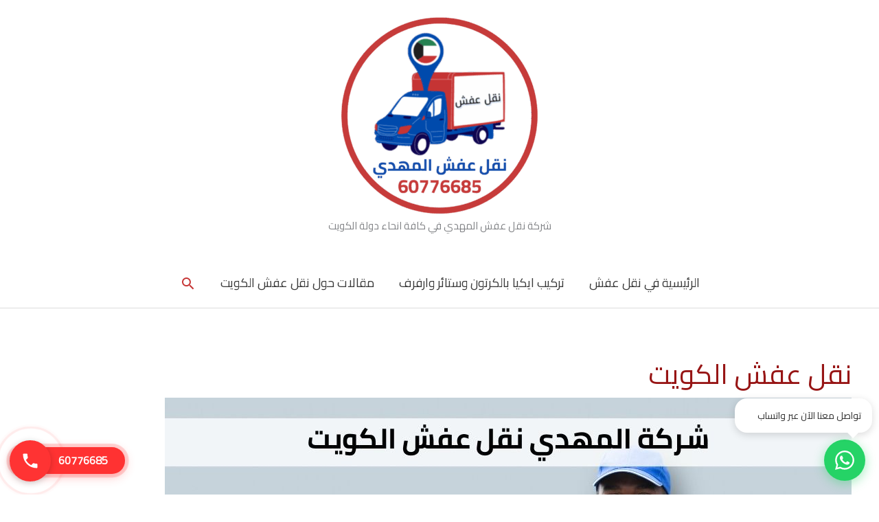

--- FILE ---
content_type: text/html; charset=UTF-8
request_url: https://nakelafesh.com/%D9%86%D9%82%D9%84-%D8%B9%D9%81%D8%B4-%D8%A7%D9%84%D9%83%D9%88%D9%8A%D8%AA-7/
body_size: 26127
content:
<!DOCTYPE html>
<html dir="rtl" lang="ar">
<head>
<meta charset="UTF-8">
<meta name="viewport" content="width=device-width, initial-scale=1">
	<link rel="profile" href="https://gmpg.org/xfn/11"> 
	<meta name='robots' content='index, follow, max-image-preview:large, max-snippet:-1, max-video-preview:-1' />

	<!-- This site is optimized with the Yoast SEO plugin v26.8 - https://yoast.com/product/yoast-seo-wordpress/ -->
	<title>نقل عفش الكويت | اتصل الآن : 60776685 | نقل عفش الكويت المهدي</title>
	<meta name="description" content="شركة المهدي من الشركات السباقين في مجال نقل عفش الكويت قمنا على امتلاك أجود خامات التغليف المتنوعة والقوية والتي يمكن أن تناسب كل أنواع..." />
	<link rel="canonical" href="https://nakelafesh.com/نقل-عفش-الكويت-7/" />
	<meta property="og:locale" content="ar_AR" />
	<meta property="og:type" content="article" />
	<meta property="og:title" content="نقل عفش الكويت | اتصل الآن : 60776685 | نقل عفش الكويت المهدي" />
	<meta property="og:description" content="شركة المهدي من الشركات السباقين في مجال نقل عفش الكويت قمنا على امتلاك أجود خامات التغليف المتنوعة والقوية والتي يمكن أن تناسب كل أنواع..." />
	<meta property="og:url" content="https://nakelafesh.com/نقل-عفش-الكويت-7/" />
	<meta property="og:site_name" content="نقل عفش المهدي" />
	<meta property="article:published_time" content="2022-12-30T09:37:43+00:00" />
	<meta property="article:modified_time" content="2022-12-30T09:37:45+00:00" />
	<meta property="og:image" content="https://nakelafesh.com/wp-content/uploads/2022/12/نقل-عفش-الكويت-رخيص-1-6.jpg" />
	<meta property="og:image:width" content="1000" />
	<meta property="og:image:height" content="800" />
	<meta property="og:image:type" content="image/jpeg" />
	<meta name="twitter:card" content="summary_large_image" />
	<meta name="twitter:label1" content="كُتب بواسطة" />
	<meta name="twitter:data1" content="" />
	<meta name="twitter:label2" content="وقت القراءة المُقدّر" />
	<meta name="twitter:data2" content="10 دقائق" />
	<script type="application/ld+json" class="yoast-schema-graph">{"@context":"https://schema.org","@graph":[{"@type":"Article","@id":"https://nakelafesh.com/%d9%86%d9%82%d9%84-%d8%b9%d9%81%d8%b4-%d8%a7%d9%84%d9%83%d9%88%d9%8a%d8%aa-7/#article","isPartOf":{"@id":"https://nakelafesh.com/%d9%86%d9%82%d9%84-%d8%b9%d9%81%d8%b4-%d8%a7%d9%84%d9%83%d9%88%d9%8a%d8%aa-7/"},"author":{"name":"","@id":""},"headline":"نقل عفش الكويت","datePublished":"2022-12-30T09:37:43+00:00","dateModified":"2022-12-30T09:37:45+00:00","mainEntityOfPage":{"@id":"https://nakelafesh.com/%d9%86%d9%82%d9%84-%d8%b9%d9%81%d8%b4-%d8%a7%d9%84%d9%83%d9%88%d9%8a%d8%aa-7/"},"wordCount":21,"commentCount":0,"publisher":{"@id":"https://nakelafesh.com/#organization"},"image":{"@id":"https://nakelafesh.com/%d9%86%d9%82%d9%84-%d8%b9%d9%81%d8%b4-%d8%a7%d9%84%d9%83%d9%88%d9%8a%d8%aa-7/#primaryimage"},"thumbnailUrl":"https://nakelafesh.com/wp-content/uploads/2022/12/نقل-عفش-الكويت-رخيص-1-6.jpg","articleSection":["نقل العفش","نقل عفش الكويت"],"inLanguage":"ar","potentialAction":[{"@type":"CommentAction","name":"Comment","target":["https://nakelafesh.com/%d9%86%d9%82%d9%84-%d8%b9%d9%81%d8%b4-%d8%a7%d9%84%d9%83%d9%88%d9%8a%d8%aa-7/#respond"]}]},{"@type":"WebPage","@id":"https://nakelafesh.com/%d9%86%d9%82%d9%84-%d8%b9%d9%81%d8%b4-%d8%a7%d9%84%d9%83%d9%88%d9%8a%d8%aa-7/","url":"https://nakelafesh.com/%d9%86%d9%82%d9%84-%d8%b9%d9%81%d8%b4-%d8%a7%d9%84%d9%83%d9%88%d9%8a%d8%aa-7/","name":"نقل عفش الكويت | اتصل الآن : 60776685 | نقل عفش الكويت المهدي","isPartOf":{"@id":"https://nakelafesh.com/#website"},"primaryImageOfPage":{"@id":"https://nakelafesh.com/%d9%86%d9%82%d9%84-%d8%b9%d9%81%d8%b4-%d8%a7%d9%84%d9%83%d9%88%d9%8a%d8%aa-7/#primaryimage"},"image":{"@id":"https://nakelafesh.com/%d9%86%d9%82%d9%84-%d8%b9%d9%81%d8%b4-%d8%a7%d9%84%d9%83%d9%88%d9%8a%d8%aa-7/#primaryimage"},"thumbnailUrl":"https://nakelafesh.com/wp-content/uploads/2022/12/نقل-عفش-الكويت-رخيص-1-6.jpg","datePublished":"2022-12-30T09:37:43+00:00","dateModified":"2022-12-30T09:37:45+00:00","description":"شركة المهدي من الشركات السباقين في مجال نقل عفش الكويت قمنا على امتلاك أجود خامات التغليف المتنوعة والقوية والتي يمكن أن تناسب كل أنواع...","breadcrumb":{"@id":"https://nakelafesh.com/%d9%86%d9%82%d9%84-%d8%b9%d9%81%d8%b4-%d8%a7%d9%84%d9%83%d9%88%d9%8a%d8%aa-7/#breadcrumb"},"inLanguage":"ar","potentialAction":[{"@type":"ReadAction","target":["https://nakelafesh.com/%d9%86%d9%82%d9%84-%d8%b9%d9%81%d8%b4-%d8%a7%d9%84%d9%83%d9%88%d9%8a%d8%aa-7/"]}]},{"@type":"ImageObject","inLanguage":"ar","@id":"https://nakelafesh.com/%d9%86%d9%82%d9%84-%d8%b9%d9%81%d8%b4-%d8%a7%d9%84%d9%83%d9%88%d9%8a%d8%aa-7/#primaryimage","url":"https://nakelafesh.com/wp-content/uploads/2022/12/نقل-عفش-الكويت-رخيص-1-6.jpg","contentUrl":"https://nakelafesh.com/wp-content/uploads/2022/12/نقل-عفش-الكويت-رخيص-1-6.jpg","width":1000,"height":800,"caption":"نقل عفش الكويت"},{"@type":"BreadcrumbList","@id":"https://nakelafesh.com/%d9%86%d9%82%d9%84-%d8%b9%d9%81%d8%b4-%d8%a7%d9%84%d9%83%d9%88%d9%8a%d8%aa-7/#breadcrumb","itemListElement":[{"@type":"ListItem","position":1,"name":"الرئيسية","item":"https://nakelafesh.com/"},{"@type":"ListItem","position":2,"name":"نقل عفش الكويت"}]},{"@type":"WebSite","@id":"https://nakelafesh.com/#website","url":"https://nakelafesh.com/","name":"نقل عفش المهدي","description":"شركة نقل عفش المهدي في كافة انحاء دولة الكويت","publisher":{"@id":"https://nakelafesh.com/#organization"},"potentialAction":[{"@type":"SearchAction","target":{"@type":"EntryPoint","urlTemplate":"https://nakelafesh.com/?s={search_term_string}"},"query-input":{"@type":"PropertyValueSpecification","valueRequired":true,"valueName":"search_term_string"}}],"inLanguage":"ar"},{"@type":"Organization","@id":"https://nakelafesh.com/#organization","name":"محبة ترانسبورت ل، نقل عفش في الكويت","url":"https://nakelafesh.com/","logo":{"@type":"ImageObject","inLanguage":"ar","@id":"https://nakelafesh.com/#/schema/logo/image/","url":"","contentUrl":"","caption":"محبة ترانسبورت ل، نقل عفش في الكويت"},"image":{"@id":"https://nakelafesh.com/#/schema/logo/image/"}},{"@type":"Person","@id":""}]}</script>
	<!-- / Yoast SEO plugin. -->


<link rel='dns-prefetch' href='//fonts.googleapis.com' />
<link rel="alternate" type="application/rss+xml" title="نقل عفش المهدي &laquo; الخلاصة" href="https://nakelafesh.com/feed/" />
<link rel="alternate" type="application/rss+xml" title="نقل عفش المهدي &laquo; خلاصة التعليقات" href="https://nakelafesh.com/comments/feed/" />
<link rel="alternate" type="application/rss+xml" title="نقل عفش المهدي &laquo; نقل عفش الكويت خلاصة التعليقات" href="https://nakelafesh.com/%d9%86%d9%82%d9%84-%d8%b9%d9%81%d8%b4-%d8%a7%d9%84%d9%83%d9%88%d9%8a%d8%aa-7/feed/" />
<link rel="alternate" title="oEmbed (JSON)" type="application/json+oembed" href="https://nakelafesh.com/wp-json/oembed/1.0/embed?url=https%3A%2F%2Fnakelafesh.com%2F%25d9%2586%25d9%2582%25d9%2584-%25d8%25b9%25d9%2581%25d8%25b4-%25d8%25a7%25d9%2584%25d9%2583%25d9%2588%25d9%258a%25d8%25aa-7%2F" />
<link rel="alternate" title="oEmbed (XML)" type="text/xml+oembed" href="https://nakelafesh.com/wp-json/oembed/1.0/embed?url=https%3A%2F%2Fnakelafesh.com%2F%25d9%2586%25d9%2582%25d9%2584-%25d8%25b9%25d9%2581%25d8%25b4-%25d8%25a7%25d9%2584%25d9%2583%25d9%2588%25d9%258a%25d8%25aa-7%2F&#038;format=xml" />
<style id='wp-img-auto-sizes-contain-inline-css'>
img:is([sizes=auto i],[sizes^="auto," i]){contain-intrinsic-size:3000px 1500px}
/*# sourceURL=wp-img-auto-sizes-contain-inline-css */
</style>
<link rel='stylesheet' id='astra-theme-css-rtl-css' href='https://nakelafesh.com/wp-content/themes/astra/assets/css/minified/style.min-rtl.css?ver=4.12.1' media='all' />
<style id='astra-theme-css-inline-css'>
.ast-no-sidebar .entry-content .alignfull {margin-left: calc( -50vw + 50%);margin-right: calc( -50vw + 50%);max-width: 100vw;width: 100vw;}.ast-no-sidebar .entry-content .alignwide {margin-left: calc(-41vw + 50%);margin-right: calc(-41vw + 50%);max-width: unset;width: unset;}.ast-no-sidebar .entry-content .alignfull .alignfull,.ast-no-sidebar .entry-content .alignfull .alignwide,.ast-no-sidebar .entry-content .alignwide .alignfull,.ast-no-sidebar .entry-content .alignwide .alignwide,.ast-no-sidebar .entry-content .wp-block-column .alignfull,.ast-no-sidebar .entry-content .wp-block-column .alignwide{width: 100%;margin-left: auto;margin-right: auto;}.wp-block-gallery,.blocks-gallery-grid {margin: 0;}.wp-block-separator {max-width: 100px;}.wp-block-separator.is-style-wide,.wp-block-separator.is-style-dots {max-width: none;}.entry-content .has-2-columns .wp-block-column:first-child {padding-right: 10px;}.entry-content .has-2-columns .wp-block-column:last-child {padding-left: 10px;}@media (max-width: 782px) {.entry-content .wp-block-columns .wp-block-column {flex-basis: 100%;}.entry-content .has-2-columns .wp-block-column:first-child {padding-right: 0;}.entry-content .has-2-columns .wp-block-column:last-child {padding-left: 0;}}body .entry-content .wp-block-latest-posts {margin-left: 0;}body .entry-content .wp-block-latest-posts li {list-style: none;}.ast-no-sidebar .ast-container .entry-content .wp-block-latest-posts {margin-left: 0;}.ast-header-break-point .entry-content .alignwide {margin-left: auto;margin-right: auto;}.entry-content .blocks-gallery-item img {margin-bottom: auto;}.wp-block-pullquote {border-top: 4px solid #555d66;border-bottom: 4px solid #555d66;color: #40464d;}:root{--ast-post-nav-space:0;--ast-container-default-xlg-padding:6.67em;--ast-container-default-lg-padding:5.67em;--ast-container-default-slg-padding:4.34em;--ast-container-default-md-padding:3.34em;--ast-container-default-sm-padding:6.67em;--ast-container-default-xs-padding:2.4em;--ast-container-default-xxs-padding:1.4em;--ast-code-block-background:#EEEEEE;--ast-comment-inputs-background:#FAFAFA;--ast-normal-container-width:1200px;--ast-narrow-container-width:750px;--ast-blog-title-font-weight:normal;--ast-blog-meta-weight:inherit;--ast-global-color-primary:var(--ast-global-color-5);--ast-global-color-secondary:var(--ast-global-color-4);--ast-global-color-alternate-background:var(--ast-global-color-7);--ast-global-color-subtle-background:var(--ast-global-color-6);--ast-bg-style-guide:var( --ast-global-color-secondary,--ast-global-color-5 );--ast-shadow-style-guide:0px 0px 4px 0 #00000057;--ast-global-dark-bg-style:#fff;--ast-global-dark-lfs:#fbfbfb;--ast-widget-bg-color:#fafafa;--ast-wc-container-head-bg-color:#fbfbfb;--ast-title-layout-bg:#eeeeee;--ast-search-border-color:#e7e7e7;--ast-lifter-hover-bg:#e6e6e6;--ast-gallery-block-color:#000;--srfm-color-input-label:var(--ast-global-color-2);}html{font-size:112.5%;}a,.page-title{color:#c63434;}a:hover,a:focus{color:#3a3a3a;}body,button,input,select,textarea,.ast-button,.ast-custom-button{font-family:'Cairo',sans-serif;font-weight:400;font-size:18px;font-size:1rem;}blockquote{color:var(--ast-global-color-1);}h1,h2,h3,h4,h5,h6,.entry-content :where(h1,h2,h3,h4,h5,h6),.site-title,.site-title a{font-family:'Cairo',sans-serif;font-weight:400;}.ast-site-identity .site-title a{color:var(--ast-global-color-2);}.site-title{font-size:35px;font-size:1.9444444444444rem;display:none;}header .custom-logo-link img{max-width:300px;width:300px;}.astra-logo-svg{width:300px;}.site-header .site-description{font-size:15px;font-size:0.83333333333333rem;display:block;}.entry-title{font-size:40px;font-size:2.2222222222222rem;}.archive .ast-article-post .ast-article-inner,.blog .ast-article-post .ast-article-inner,.archive .ast-article-post .ast-article-inner:hover,.blog .ast-article-post .ast-article-inner:hover{overflow:hidden;}h1,.entry-content :where(h1){font-size:40px;font-size:2.2222222222222rem;font-family:'Cairo',sans-serif;line-height:1.4em;}h2,.entry-content :where(h2){font-size:30px;font-size:1.6666666666667rem;font-family:'Cairo',sans-serif;line-height:1.3em;}h3,.entry-content :where(h3){font-size:25px;font-size:1.3888888888889rem;font-family:'Cairo',sans-serif;line-height:1.3em;}h4,.entry-content :where(h4){font-size:20px;font-size:1.1111111111111rem;line-height:1.2em;font-family:'Cairo',sans-serif;}h5,.entry-content :where(h5){font-size:19px;font-size:1.0555555555556rem;line-height:1.2em;font-family:'Cairo',sans-serif;}h6,.entry-content :where(h6){font-size:17px;font-size:0.94444444444444rem;line-height:1.25em;font-family:'Cairo',sans-serif;}::selection{background-color:#0274be;color:#ffffff;}body,h1,h2,h3,h4,h5,h6,.entry-title a,.entry-content :where(h1,h2,h3,h4,h5,h6){color:var(--ast-global-color-1);}.tagcloud a:hover,.tagcloud a:focus,.tagcloud a.current-item{color:#ffffff;border-color:#c63434;background-color:#c63434;}input:focus,input[type="text"]:focus,input[type="email"]:focus,input[type="url"]:focus,input[type="password"]:focus,input[type="reset"]:focus,input[type="search"]:focus,textarea:focus{border-color:#c63434;}input[type="radio"]:checked,input[type=reset],input[type="checkbox"]:checked,input[type="checkbox"]:hover:checked,input[type="checkbox"]:focus:checked,input[type=range]::-webkit-slider-thumb{border-color:#c63434;background-color:#c63434;box-shadow:none;}.site-footer a:hover + .post-count,.site-footer a:focus + .post-count{background:#c63434;border-color:#c63434;}.single .nav-links .nav-previous,.single .nav-links .nav-next{color:#c63434;}.entry-meta,.entry-meta *{line-height:1.45;color:#c63434;}.entry-meta a:not(.ast-button):hover,.entry-meta a:not(.ast-button):hover *,.entry-meta a:not(.ast-button):focus,.entry-meta a:not(.ast-button):focus *,.page-links > .page-link,.page-links .page-link:hover,.post-navigation a:hover{color:#3a3a3a;}#cat option,.secondary .calendar_wrap thead a,.secondary .calendar_wrap thead a:visited{color:#c63434;}.secondary .calendar_wrap #today,.ast-progress-val span{background:#c63434;}.secondary a:hover + .post-count,.secondary a:focus + .post-count{background:#c63434;border-color:#c63434;}.calendar_wrap #today > a{color:#ffffff;}.page-links .page-link,.single .post-navigation a{color:#c63434;}.ast-search-menu-icon .search-form button.search-submit{padding:0 4px;}.ast-search-menu-icon form.search-form{padding-right:0;}.ast-header-search .ast-search-menu-icon.ast-dropdown-active .search-form,.ast-header-search .ast-search-menu-icon.ast-dropdown-active .search-field:focus{transition:all 0.2s;}.search-form input.search-field:focus{outline:none;}.widget-title,.widget .wp-block-heading{font-size:25px;font-size:1.3888888888889rem;color:var(--ast-global-color-1);}.ast-search-menu-icon.slide-search a:focus-visible:focus-visible,.astra-search-icon:focus-visible,#close:focus-visible,a:focus-visible,.ast-menu-toggle:focus-visible,.site .skip-link:focus-visible,.wp-block-loginout input:focus-visible,.wp-block-search.wp-block-search__button-inside .wp-block-search__inside-wrapper,.ast-header-navigation-arrow:focus-visible,.ast-orders-table__row .ast-orders-table__cell:focus-visible,a#ast-apply-coupon:focus-visible,#ast-apply-coupon:focus-visible,#close:focus-visible,.button.search-submit:focus-visible,#search_submit:focus,.normal-search:focus-visible,.ast-header-account-wrap:focus-visible,.astra-cart-drawer-close:focus,.ast-single-variation:focus,.ast-button:focus,.ast-builder-button-wrap:has(.ast-custom-button-link:focus),.ast-builder-button-wrap .ast-custom-button-link:focus{outline-style:dotted;outline-color:inherit;outline-width:thin;}input:focus,input[type="text"]:focus,input[type="email"]:focus,input[type="url"]:focus,input[type="password"]:focus,input[type="reset"]:focus,input[type="search"]:focus,input[type="number"]:focus,textarea:focus,.wp-block-search__input:focus,[data-section="section-header-mobile-trigger"] .ast-button-wrap .ast-mobile-menu-trigger-minimal:focus,.ast-mobile-popup-drawer.active .menu-toggle-close:focus,#ast-scroll-top:focus,#coupon_code:focus,#ast-coupon-code:focus{border-style:dotted;border-color:inherit;border-width:thin;}input{outline:none;}.main-header-menu .menu-link,.ast-header-custom-item a{color:var(--ast-global-color-1);}.main-header-menu .menu-item:hover > .menu-link,.main-header-menu .menu-item:hover > .ast-menu-toggle,.main-header-menu .ast-masthead-custom-menu-items a:hover,.main-header-menu .menu-item.focus > .menu-link,.main-header-menu .menu-item.focus > .ast-menu-toggle,.main-header-menu .current-menu-item > .menu-link,.main-header-menu .current-menu-ancestor > .menu-link,.main-header-menu .current-menu-item > .ast-menu-toggle,.main-header-menu .current-menu-ancestor > .ast-menu-toggle{color:#c63434;}.header-main-layout-3 .ast-main-header-bar-alignment{margin-right:auto;}.header-main-layout-2 .site-header-section-left .ast-site-identity{text-align:right;}.site-logo-img img{ transition:all 0.2s linear;}body .ast-oembed-container *{position:absolute;top:0;width:100%;height:100%;right:0;}body .wp-block-embed-pocket-casts .ast-oembed-container *{position:unset;}.ast-header-break-point .ast-mobile-menu-buttons-minimal.menu-toggle{background:transparent;color:#0274be;}.ast-header-break-point .ast-mobile-menu-buttons-outline.menu-toggle{background:transparent;border:1px solid #0274be;color:#0274be;}.ast-header-break-point .ast-mobile-menu-buttons-fill.menu-toggle{background:#0274be;}.ast-single-post-featured-section + article {margin-top: 2em;}.site-content .ast-single-post-featured-section img {width: 100%;overflow: hidden;object-fit: cover;}.site > .ast-single-related-posts-container {margin-top: 0;}@media (min-width: 922px) {.ast-desktop .ast-container--narrow {max-width: var(--ast-narrow-container-width);margin: 0 auto;}}.footer-adv .footer-adv-overlay{border-top-style:solid;border-top-color:#7a7a7a;}@media( max-width: 420px ) {.single .nav-links .nav-previous,.single .nav-links .nav-next {width: 100%;text-align: center;}}.wp-block-buttons.aligncenter{justify-content:center;}@media (min-width:1200px){.wp-block-group .has-background{padding:20px;}}@media (min-width:1200px){.ast-no-sidebar.ast-separate-container .entry-content .wp-block-group.alignwide,.ast-no-sidebar.ast-separate-container .entry-content .wp-block-cover.alignwide{margin-left:-20px;margin-right:-20px;padding-left:20px;padding-right:20px;}.ast-no-sidebar.ast-separate-container .entry-content .wp-block-cover.alignfull,.ast-no-sidebar.ast-separate-container .entry-content .wp-block-group.alignfull{margin-left:-6.67em;margin-right:-6.67em;padding-left:6.67em;padding-right:6.67em;}}@media (min-width:1200px){.wp-block-cover-image.alignwide .wp-block-cover__inner-container,.wp-block-cover.alignwide .wp-block-cover__inner-container,.wp-block-cover-image.alignfull .wp-block-cover__inner-container,.wp-block-cover.alignfull .wp-block-cover__inner-container{width:100%;}}.wp-block-image.aligncenter{margin-left:auto;margin-right:auto;}.wp-block-table.aligncenter{margin-left:auto;margin-right:auto;}.wp-block-buttons .wp-block-button.is-style-outline .wp-block-button__link.wp-element-button,.ast-outline-button,.wp-block-uagb-buttons-child .uagb-buttons-repeater.ast-outline-button{border-top-width:2px;border-right-width:2px;border-bottom-width:2px;border-left-width:2px;font-family:inherit;font-weight:inherit;line-height:1em;border-top-left-radius:2px;border-top-right-radius:2px;border-bottom-right-radius:2px;border-bottom-left-radius:2px;}.wp-block-button .wp-block-button__link.wp-element-button.is-style-outline:not(.has-background),.wp-block-button.is-style-outline>.wp-block-button__link.wp-element-button:not(.has-background),.ast-outline-button{background-color:transparent;}.entry-content[data-ast-blocks-layout] > figure{margin-bottom:1em;}@media (max-width:921px){.ast-left-sidebar #content > .ast-container{display:flex;flex-direction:column-reverse;width:100%;}.ast-separate-container .ast-article-post,.ast-separate-container .ast-article-single{padding:1.5em 2.14em;}.ast-author-box img.avatar{margin:20px 0 0 0;}}@media (min-width:922px){.ast-separate-container.ast-right-sidebar #primary,.ast-separate-container.ast-left-sidebar #primary{border:0;}.search-no-results.ast-separate-container #primary{margin-bottom:4em;}}.wp-block-button .wp-block-button__link{color:#ffffff;}.wp-block-button .wp-block-button__link:hover,.wp-block-button .wp-block-button__link:focus{color:#ffffff;background-color:#3a3a3a;border-color:#3a3a3a;}.elementor-widget-heading h1.elementor-heading-title{line-height:1.4em;}.elementor-widget-heading h2.elementor-heading-title{line-height:1.3em;}.elementor-widget-heading h3.elementor-heading-title{line-height:1.3em;}.elementor-widget-heading h4.elementor-heading-title{line-height:1.2em;}.elementor-widget-heading h5.elementor-heading-title{line-height:1.2em;}.elementor-widget-heading h6.elementor-heading-title{line-height:1.25em;}.wp-block-button .wp-block-button__link{border-top-width:0;border-right-width:0;border-left-width:0;border-bottom-width:0;border-color:#0274be;background-color:#0274be;color:#ffffff;font-family:inherit;font-weight:inherit;line-height:1em;border-top-left-radius:2px;border-top-right-radius:2px;border-bottom-right-radius:2px;border-bottom-left-radius:2px;padding-top:10px;padding-right:40px;padding-bottom:10px;padding-left:40px;}.menu-toggle,button,.ast-button,.ast-custom-button,.button,input#submit,input[type="button"],input[type="submit"],input[type="reset"]{border-style:solid;border-top-width:0;border-right-width:0;border-left-width:0;border-bottom-width:0;color:#ffffff;border-color:#0274be;background-color:#0274be;padding-top:10px;padding-right:40px;padding-bottom:10px;padding-left:40px;font-family:inherit;font-weight:inherit;line-height:1em;border-top-left-radius:2px;border-top-right-radius:2px;border-bottom-right-radius:2px;border-bottom-left-radius:2px;}button:focus,.menu-toggle:hover,button:hover,.ast-button:hover,.ast-custom-button:hover .button:hover,.ast-custom-button:hover ,input[type=reset]:hover,input[type=reset]:focus,input#submit:hover,input#submit:focus,input[type="button"]:hover,input[type="button"]:focus,input[type="submit"]:hover,input[type="submit"]:focus{color:#ffffff;background-color:#3a3a3a;border-color:#3a3a3a;}@media (max-width:921px){.ast-mobile-header-stack .main-header-bar .ast-search-menu-icon{display:inline-block;}.ast-header-break-point.ast-header-custom-item-outside .ast-mobile-header-stack .main-header-bar .ast-search-icon{margin:0;}.ast-comment-avatar-wrap img{max-width:2.5em;}.ast-comment-meta{padding:0 1.8888em 1.3333em;}.ast-separate-container .ast-comment-list li.depth-1{padding:1.5em 2.14em;}.ast-separate-container .comment-respond{padding:2em 2.14em;}}@media (min-width:544px){.ast-container{max-width:100%;}}@media (max-width:544px){.ast-separate-container .ast-article-post,.ast-separate-container .ast-article-single,.ast-separate-container .comments-title,.ast-separate-container .ast-archive-description{padding:1.5em 1em;}.ast-separate-container #content .ast-container{padding-left:0.54em;padding-right:0.54em;}.ast-separate-container .ast-comment-list .bypostauthor{padding:.5em;}.ast-search-menu-icon.ast-dropdown-active .search-field{width:170px;}.site-branding img,.site-header .site-logo-img .custom-logo-link img{max-width:100%;}} #ast-mobile-header .ast-site-header-cart-li a{pointer-events:none;}.ast-no-sidebar.ast-separate-container .entry-content .alignfull {margin-left: -6.67em;margin-right: -6.67em;width: auto;}@media (max-width: 1200px) {.ast-no-sidebar.ast-separate-container .entry-content .alignfull {margin-left: -2.4em;margin-right: -2.4em;}}@media (max-width: 768px) {.ast-no-sidebar.ast-separate-container .entry-content .alignfull {margin-left: -2.14em;margin-right: -2.14em;}}@media (max-width: 544px) {.ast-no-sidebar.ast-separate-container .entry-content .alignfull {margin-left: -1em;margin-right: -1em;}}.ast-no-sidebar.ast-separate-container .entry-content .alignwide {margin-left: -20px;margin-right: -20px;}.ast-no-sidebar.ast-separate-container .entry-content .wp-block-column .alignfull,.ast-no-sidebar.ast-separate-container .entry-content .wp-block-column .alignwide {margin-left: auto;margin-right: auto;width: 100%;}@media (max-width:921px){.site-title{display:none;}.site-header .site-description{display:block;}h1,.entry-content :where(h1){font-size:30px;}h2,.entry-content :where(h2){font-size:25px;}h3,.entry-content :where(h3){font-size:20px;}}@media (max-width:544px){.site-title{display:none;}.site-header .site-description{display:block;}h1,.entry-content :where(h1){font-size:30px;}h2,.entry-content :where(h2){font-size:25px;}h3,.entry-content :where(h3){font-size:20px;}}@media (max-width:921px){html{font-size:102.6%;}}@media (max-width:544px){html{font-size:102.6%;}}@media (min-width:922px){.ast-container{max-width:1240px;}}@font-face {font-family: "Astra";src: url(https://nakelafesh.com/wp-content/themes/astra/assets/fonts/astra.woff) format("woff"),url(https://nakelafesh.com/wp-content/themes/astra/assets/fonts/astra.ttf) format("truetype"),url(https://nakelafesh.com/wp-content/themes/astra/assets/fonts/astra.svg#astra) format("svg");font-weight: normal;font-style: normal;font-display: fallback;}@media (max-width:921px) {.main-header-bar .main-header-bar-navigation{display:none;}}.ast-desktop .main-header-menu.submenu-with-border .sub-menu,.ast-desktop .main-header-menu.submenu-with-border .astra-full-megamenu-wrapper{border-color:#0274be;}.ast-desktop .main-header-menu.submenu-with-border .sub-menu{border-top-width:2px;border-style:solid;}.ast-desktop .main-header-menu.submenu-with-border .sub-menu .sub-menu{top:-2px;}.ast-desktop .main-header-menu.submenu-with-border .sub-menu .menu-link,.ast-desktop .main-header-menu.submenu-with-border .children .menu-link{border-bottom-width:0px;border-style:solid;border-color:#eaeaea;}@media (min-width:922px){.main-header-menu .sub-menu .menu-item.ast-left-align-sub-menu:hover > .sub-menu,.main-header-menu .sub-menu .menu-item.ast-left-align-sub-menu.focus > .sub-menu{margin-left:-0px;}}.ast-small-footer{border-top-style:solid;border-top-width:1px;border-top-color:#7a7a7a;}.ast-small-footer-wrap{text-align:center;}.site .comments-area{padding-bottom:3em;}.ast-header-break-point.ast-header-custom-item-inside .main-header-bar .main-header-bar-navigation .ast-search-icon {display: none;}.ast-header-break-point.ast-header-custom-item-inside .main-header-bar .ast-search-menu-icon .search-form {padding: 0;display: block;overflow: hidden;}.ast-header-break-point .ast-header-custom-item .widget:last-child {margin-bottom: 1em;}.ast-header-custom-item .widget {margin: 0.5em;display: inline-block;vertical-align: middle;}.ast-header-custom-item .widget p {margin-bottom: 0;}.ast-header-custom-item .widget li {width: auto;}.ast-header-custom-item-inside .button-custom-menu-item .menu-link {display: none;}.ast-header-custom-item-inside.ast-header-break-point .button-custom-menu-item .ast-custom-button-link {display: none;}.ast-header-custom-item-inside.ast-header-break-point .button-custom-menu-item .menu-link {display: block;}.ast-header-break-point.ast-header-custom-item-outside .main-header-bar .ast-search-icon {margin-left: 1em;}.ast-header-break-point.ast-header-custom-item-inside .main-header-bar .ast-search-menu-icon .search-field,.ast-header-break-point.ast-header-custom-item-inside .main-header-bar .ast-search-menu-icon.ast-inline-search .search-field {width: 100%;padding-left: 5.5em;}.ast-header-break-point.ast-header-custom-item-inside .main-header-bar .ast-search-menu-icon .search-submit {display: block;position: absolute;height: 100%;top: 0;left: 0;padding: 0 1em;border-radius: 0;}.ast-header-break-point .ast-header-custom-item .ast-masthead-custom-menu-items {padding-right: 20px;padding-left: 20px;margin-bottom: 1em;margin-top: 1em;}.ast-header-custom-item-inside.ast-header-break-point .button-custom-menu-item {padding-right: 0;padding-left: 0;margin-top: 0;margin-bottom: 0;}.astra-icon-down_arrow::after {content: "\e900";font-family: Astra;}.astra-icon-close::after {content: "\e5cd";font-family: Astra;}.astra-icon-drag_handle::after {content: "\e25d";font-family: Astra;}.astra-icon-format_align_justify::after {content: "\e235";font-family: Astra;}.astra-icon-menu::after {content: "\e5d2";font-family: Astra;}.astra-icon-reorder::after {content: "\e8fe";font-family: Astra;}.astra-icon-search::after {content: "\e8b6";font-family: Astra;}.astra-icon-zoom_in::after {content: "\e56b";font-family: Astra;}.astra-icon-check-circle::after {content: "\e901";font-family: Astra;}.astra-icon-shopping-cart::after {content: "\f07a";font-family: Astra;}.astra-icon-shopping-bag::after {content: "\f290";font-family: Astra;}.astra-icon-shopping-basket::after {content: "\f291";font-family: Astra;}.astra-icon-circle-o::after {content: "\e903";font-family: Astra;}.astra-icon-certificate::after {content: "\e902";font-family: Astra;}blockquote {padding: 1.2em;}:root .has-ast-global-color-0-color{color:var(--ast-global-color-0);}:root .has-ast-global-color-0-background-color{background-color:var(--ast-global-color-0);}:root .wp-block-button .has-ast-global-color-0-color{color:var(--ast-global-color-0);}:root .wp-block-button .has-ast-global-color-0-background-color{background-color:var(--ast-global-color-0);}:root .has-ast-global-color-1-color{color:var(--ast-global-color-1);}:root .has-ast-global-color-1-background-color{background-color:var(--ast-global-color-1);}:root .wp-block-button .has-ast-global-color-1-color{color:var(--ast-global-color-1);}:root .wp-block-button .has-ast-global-color-1-background-color{background-color:var(--ast-global-color-1);}:root .has-ast-global-color-2-color{color:var(--ast-global-color-2);}:root .has-ast-global-color-2-background-color{background-color:var(--ast-global-color-2);}:root .wp-block-button .has-ast-global-color-2-color{color:var(--ast-global-color-2);}:root .wp-block-button .has-ast-global-color-2-background-color{background-color:var(--ast-global-color-2);}:root .has-ast-global-color-3-color{color:var(--ast-global-color-3);}:root .has-ast-global-color-3-background-color{background-color:var(--ast-global-color-3);}:root .wp-block-button .has-ast-global-color-3-color{color:var(--ast-global-color-3);}:root .wp-block-button .has-ast-global-color-3-background-color{background-color:var(--ast-global-color-3);}:root .has-ast-global-color-4-color{color:var(--ast-global-color-4);}:root .has-ast-global-color-4-background-color{background-color:var(--ast-global-color-4);}:root .wp-block-button .has-ast-global-color-4-color{color:var(--ast-global-color-4);}:root .wp-block-button .has-ast-global-color-4-background-color{background-color:var(--ast-global-color-4);}:root .has-ast-global-color-5-color{color:var(--ast-global-color-5);}:root .has-ast-global-color-5-background-color{background-color:var(--ast-global-color-5);}:root .wp-block-button .has-ast-global-color-5-color{color:var(--ast-global-color-5);}:root .wp-block-button .has-ast-global-color-5-background-color{background-color:var(--ast-global-color-5);}:root .has-ast-global-color-6-color{color:var(--ast-global-color-6);}:root .has-ast-global-color-6-background-color{background-color:var(--ast-global-color-6);}:root .wp-block-button .has-ast-global-color-6-color{color:var(--ast-global-color-6);}:root .wp-block-button .has-ast-global-color-6-background-color{background-color:var(--ast-global-color-6);}:root .has-ast-global-color-7-color{color:var(--ast-global-color-7);}:root .has-ast-global-color-7-background-color{background-color:var(--ast-global-color-7);}:root .wp-block-button .has-ast-global-color-7-color{color:var(--ast-global-color-7);}:root .wp-block-button .has-ast-global-color-7-background-color{background-color:var(--ast-global-color-7);}:root .has-ast-global-color-8-color{color:var(--ast-global-color-8);}:root .has-ast-global-color-8-background-color{background-color:var(--ast-global-color-8);}:root .wp-block-button .has-ast-global-color-8-color{color:var(--ast-global-color-8);}:root .wp-block-button .has-ast-global-color-8-background-color{background-color:var(--ast-global-color-8);}:root{--ast-global-color-0:#0170B9;--ast-global-color-1:#3a3a3a;--ast-global-color-2:#3a3a3a;--ast-global-color-3:#4B4F58;--ast-global-color-4:#F5F5F5;--ast-global-color-5:#FFFFFF;--ast-global-color-6:#E5E5E5;--ast-global-color-7:#424242;--ast-global-color-8:#000000;}:root {--ast-border-color : #dddddd;}#masthead .ast-container,.ast-header-breadcrumb .ast-container{max-width:100%;padding-left:35px;padding-right:35px;}@media (max-width:921px){#masthead .ast-container,.ast-header-breadcrumb .ast-container{padding-left:20px;padding-right:20px;}}.ast-header-break-point.ast-header-custom-item-inside .main-header-bar .main-header-bar-navigation .ast-search-icon {display: none;}.ast-header-break-point.ast-header-custom-item-inside .main-header-bar .ast-search-menu-icon .search-form {padding: 0;display: block;overflow: hidden;}.ast-header-break-point .ast-header-custom-item .widget:last-child {margin-bottom: 1em;}.ast-header-custom-item .widget {margin: 0.5em;display: inline-block;vertical-align: middle;}.ast-header-custom-item .widget p {margin-bottom: 0;}.ast-header-custom-item .widget li {width: auto;}.ast-header-custom-item-inside .button-custom-menu-item .menu-link {display: none;}.ast-header-custom-item-inside.ast-header-break-point .button-custom-menu-item .ast-custom-button-link {display: none;}.ast-header-custom-item-inside.ast-header-break-point .button-custom-menu-item .menu-link {display: block;}.ast-header-break-point.ast-header-custom-item-outside .main-header-bar .ast-search-icon {margin-left: 1em;}.ast-header-break-point.ast-header-custom-item-inside .main-header-bar .ast-search-menu-icon .search-field,.ast-header-break-point.ast-header-custom-item-inside .main-header-bar .ast-search-menu-icon.ast-inline-search .search-field {width: 100%;padding-left: 5.5em;}.ast-header-break-point.ast-header-custom-item-inside .main-header-bar .ast-search-menu-icon .search-submit {display: block;position: absolute;height: 100%;top: 0;left: 0;padding: 0 1em;border-radius: 0;}.ast-header-break-point .ast-header-custom-item .ast-masthead-custom-menu-items {padding-right: 20px;padding-left: 20px;margin-bottom: 1em;margin-top: 1em;}.ast-header-custom-item-inside.ast-header-break-point .button-custom-menu-item {padding-right: 0;padding-left: 0;margin-top: 0;margin-bottom: 0;}.astra-icon-down_arrow::after {content: "\e900";font-family: Astra;}.astra-icon-close::after {content: "\e5cd";font-family: Astra;}.astra-icon-drag_handle::after {content: "\e25d";font-family: Astra;}.astra-icon-format_align_justify::after {content: "\e235";font-family: Astra;}.astra-icon-menu::after {content: "\e5d2";font-family: Astra;}.astra-icon-reorder::after {content: "\e8fe";font-family: Astra;}.astra-icon-search::after {content: "\e8b6";font-family: Astra;}.astra-icon-zoom_in::after {content: "\e56b";font-family: Astra;}.astra-icon-check-circle::after {content: "\e901";font-family: Astra;}.astra-icon-shopping-cart::after {content: "\f07a";font-family: Astra;}.astra-icon-shopping-bag::after {content: "\f290";font-family: Astra;}.astra-icon-shopping-basket::after {content: "\f291";font-family: Astra;}.astra-icon-circle-o::after {content: "\e903";font-family: Astra;}.astra-icon-certificate::after {content: "\e902";font-family: Astra;}blockquote {padding: 1.2em;}:root .has-ast-global-color-0-color{color:var(--ast-global-color-0);}:root .has-ast-global-color-0-background-color{background-color:var(--ast-global-color-0);}:root .wp-block-button .has-ast-global-color-0-color{color:var(--ast-global-color-0);}:root .wp-block-button .has-ast-global-color-0-background-color{background-color:var(--ast-global-color-0);}:root .has-ast-global-color-1-color{color:var(--ast-global-color-1);}:root .has-ast-global-color-1-background-color{background-color:var(--ast-global-color-1);}:root .wp-block-button .has-ast-global-color-1-color{color:var(--ast-global-color-1);}:root .wp-block-button .has-ast-global-color-1-background-color{background-color:var(--ast-global-color-1);}:root .has-ast-global-color-2-color{color:var(--ast-global-color-2);}:root .has-ast-global-color-2-background-color{background-color:var(--ast-global-color-2);}:root .wp-block-button .has-ast-global-color-2-color{color:var(--ast-global-color-2);}:root .wp-block-button .has-ast-global-color-2-background-color{background-color:var(--ast-global-color-2);}:root .has-ast-global-color-3-color{color:var(--ast-global-color-3);}:root .has-ast-global-color-3-background-color{background-color:var(--ast-global-color-3);}:root .wp-block-button .has-ast-global-color-3-color{color:var(--ast-global-color-3);}:root .wp-block-button .has-ast-global-color-3-background-color{background-color:var(--ast-global-color-3);}:root .has-ast-global-color-4-color{color:var(--ast-global-color-4);}:root .has-ast-global-color-4-background-color{background-color:var(--ast-global-color-4);}:root .wp-block-button .has-ast-global-color-4-color{color:var(--ast-global-color-4);}:root .wp-block-button .has-ast-global-color-4-background-color{background-color:var(--ast-global-color-4);}:root .has-ast-global-color-5-color{color:var(--ast-global-color-5);}:root .has-ast-global-color-5-background-color{background-color:var(--ast-global-color-5);}:root .wp-block-button .has-ast-global-color-5-color{color:var(--ast-global-color-5);}:root .wp-block-button .has-ast-global-color-5-background-color{background-color:var(--ast-global-color-5);}:root .has-ast-global-color-6-color{color:var(--ast-global-color-6);}:root .has-ast-global-color-6-background-color{background-color:var(--ast-global-color-6);}:root .wp-block-button .has-ast-global-color-6-color{color:var(--ast-global-color-6);}:root .wp-block-button .has-ast-global-color-6-background-color{background-color:var(--ast-global-color-6);}:root .has-ast-global-color-7-color{color:var(--ast-global-color-7);}:root .has-ast-global-color-7-background-color{background-color:var(--ast-global-color-7);}:root .wp-block-button .has-ast-global-color-7-color{color:var(--ast-global-color-7);}:root .wp-block-button .has-ast-global-color-7-background-color{background-color:var(--ast-global-color-7);}:root .has-ast-global-color-8-color{color:var(--ast-global-color-8);}:root .has-ast-global-color-8-background-color{background-color:var(--ast-global-color-8);}:root .wp-block-button .has-ast-global-color-8-color{color:var(--ast-global-color-8);}:root .wp-block-button .has-ast-global-color-8-background-color{background-color:var(--ast-global-color-8);}:root{--ast-global-color-0:#0170B9;--ast-global-color-1:#3a3a3a;--ast-global-color-2:#3a3a3a;--ast-global-color-3:#4B4F58;--ast-global-color-4:#F5F5F5;--ast-global-color-5:#FFFFFF;--ast-global-color-6:#E5E5E5;--ast-global-color-7:#424242;--ast-global-color-8:#000000;}:root {--ast-border-color : #dddddd;}#masthead .ast-container,.ast-header-breadcrumb .ast-container{max-width:100%;padding-left:35px;padding-right:35px;}@media (max-width:921px){#masthead .ast-container,.ast-header-breadcrumb .ast-container{padding-left:20px;padding-right:20px;}}.ast-single-entry-banner {-js-display: flex;display: flex;flex-direction: column;justify-content: center;text-align: center;position: relative;background: var(--ast-title-layout-bg);}.ast-single-entry-banner[data-banner-layout="layout-1"] {max-width: 1200px;background: inherit;padding: 20px 0;}.ast-single-entry-banner[data-banner-width-type="custom"] {margin: 0 auto;width: 100%;}.ast-single-entry-banner + .site-content .entry-header {margin-bottom: 0;}.site .ast-author-avatar {--ast-author-avatar-size: ;}a.ast-underline-text {text-decoration: underline;}.ast-container > .ast-terms-link {position: relative;display: block;}a.ast-button.ast-badge-tax {padding: 4px 8px;border-radius: 3px;font-size: inherit;}header.entry-header:not(.related-entry-header){text-align:right;}header.entry-header:not(.related-entry-header) .entry-title{color:#971515;font-size:40px;font-size:2.2222222222222rem;}header.entry-header:not(.related-entry-header) > *:not(:last-child){margin-bottom:10px;}@media (max-width:921px){header.entry-header:not(.related-entry-header){text-align:right;}}@media (max-width:544px){header.entry-header:not(.related-entry-header){text-align:right;}}.ast-archive-entry-banner {-js-display: flex;display: flex;flex-direction: column;justify-content: center;text-align: center;position: relative;background: var(--ast-title-layout-bg);}.ast-archive-entry-banner[data-banner-width-type="custom"] {margin: 0 auto;width: 100%;}.ast-archive-entry-banner[data-banner-layout="layout-1"] {background: inherit;padding: 20px 0;text-align: right;}body.archive .ast-archive-description{max-width:1200px;width:100%;text-align:right;padding-top:3em;padding-right:3em;padding-bottom:3em;padding-left:3em;}body.archive .ast-archive-description .ast-archive-title,body.archive .ast-archive-description .ast-archive-title *{font-size:40px;font-size:2.2222222222222rem;text-transform:capitalize;}body.archive .ast-archive-description > *:not(:last-child){margin-bottom:10px;}@media (max-width:921px){body.archive .ast-archive-description{text-align:right;}}@media (max-width:544px){body.archive .ast-archive-description{text-align:right;}}.ast-breadcrumbs .trail-browse,.ast-breadcrumbs .trail-items,.ast-breadcrumbs .trail-items li{display:inline-block;margin:0;padding:0;border:none;background:inherit;text-indent:0;text-decoration:none;}.ast-breadcrumbs .trail-browse{font-size:inherit;font-style:inherit;font-weight:inherit;color:inherit;}.ast-breadcrumbs .trail-items{list-style:none;}.trail-items li::after{padding:0 0.3em;content:"\00bb";}.trail-items li:last-of-type::after{display:none;}h1,h2,h3,h4,h5,h6,.entry-content :where(h1,h2,h3,h4,h5,h6){color:var(--ast-global-color-0);}.elementor-posts-container [CLASS*="ast-width-"]{width:100%;}.elementor-template-full-width .ast-container{display:block;}.elementor-screen-only,.screen-reader-text,.screen-reader-text span,.ui-helper-hidden-accessible{top:0 !important;}@media (max-width:544px){.elementor-element .elementor-wc-products .woocommerce[class*="columns-"] ul.products li.product{width:auto;margin:0;}.elementor-element .woocommerce .woocommerce-result-count{float:none;}}.ast-header-break-point .main-header-bar{border-bottom-width:1px;}@media (min-width:922px){.main-header-bar{border-bottom-width:1px;}}.main-header-menu .menu-item, #astra-footer-menu .menu-item, .main-header-bar .ast-masthead-custom-menu-items{-js-display:flex;display:flex;-webkit-box-pack:center;-webkit-justify-content:center;-moz-box-pack:center;-ms-flex-pack:center;justify-content:center;-webkit-box-orient:vertical;-webkit-box-direction:normal;-webkit-flex-direction:column;-moz-box-orient:vertical;-moz-box-direction:normal;-ms-flex-direction:column;flex-direction:column;}.main-header-menu > .menu-item > .menu-link, #astra-footer-menu > .menu-item > .menu-link{height:100%;-webkit-box-align:center;-webkit-align-items:center;-moz-box-align:center;-ms-flex-align:center;align-items:center;-js-display:flex;display:flex;}.ast-primary-menu-disabled .main-header-bar .ast-masthead-custom-menu-items{flex:unset;}.main-header-menu .sub-menu .menu-item.menu-item-has-children > .menu-link:after{position:absolute;left:1em;top:50%;transform:translate(0,-50%) rotate(90deg);}.ast-header-break-point .main-header-bar .main-header-bar-navigation .page_item_has_children > .ast-menu-toggle::before, .ast-header-break-point .main-header-bar .main-header-bar-navigation .menu-item-has-children > .ast-menu-toggle::before, .ast-mobile-popup-drawer .main-header-bar-navigation .menu-item-has-children>.ast-menu-toggle::before, .ast-header-break-point .ast-mobile-header-wrap .main-header-bar-navigation .menu-item-has-children > .ast-menu-toggle::before{font-weight:bold;content:"\e900";font-family:Astra;text-decoration:inherit;display:inline-block;}.ast-header-break-point .main-navigation ul.sub-menu .menu-item .menu-link:before{content:"\e900";font-family:Astra;font-size:.65em;text-decoration:inherit;display:inline-block;transform:translate(0, -2px) rotateZ(90deg);margin-left:5px;}.widget_search .search-form:after{font-family:Astra;font-size:1.2em;font-weight:normal;content:"\e8b6";position:absolute;top:50%;left:15px;transform:translate(0, -50%);}.astra-search-icon::before{content:"\e8b6";font-family:Astra;font-style:normal;font-weight:normal;text-decoration:inherit;text-align:center;-webkit-font-smoothing:antialiased;-moz-osx-font-smoothing:grayscale;z-index:3;}.main-header-bar .main-header-bar-navigation .page_item_has_children > a:after, .main-header-bar .main-header-bar-navigation .menu-item-has-children > a:after, .menu-item-has-children .ast-header-navigation-arrow:after{content:"\e900";display:inline-block;font-family:Astra;font-size:.6rem;font-weight:bold;text-rendering:auto;-webkit-font-smoothing:antialiased;-moz-osx-font-smoothing:grayscale;margin-right:10px;line-height:normal;}.menu-item-has-children .sub-menu .ast-header-navigation-arrow:after{margin-left:0;}.ast-mobile-popup-drawer .main-header-bar-navigation .ast-submenu-expanded>.ast-menu-toggle::before{transform:rotateX(180deg);}.ast-header-break-point .main-header-bar-navigation .menu-item-has-children > .menu-link:after{display:none;}@media (min-width:922px){.ast-builder-menu .main-navigation > ul > li:last-child a{margin-left:0;}}.ast-separate-container .ast-article-inner{background-color:transparent;background-image:none;}.ast-separate-container .ast-article-post{background-color:var(--ast-global-color-5);background-image:none;}@media (max-width:921px){.ast-separate-container .ast-article-post{background-color:var(--ast-global-color-5);background-image:none;}}@media (max-width:544px){.ast-separate-container .ast-article-post{background-color:var(--ast-global-color-5);background-image:none;}}.ast-separate-container .ast-article-single:not(.ast-related-post), .ast-separate-container .error-404, .ast-separate-container .no-results, .single.ast-separate-container  .ast-author-meta, .ast-separate-container .related-posts-title-wrapper, .ast-separate-container .comments-count-wrapper, .ast-box-layout.ast-plain-container .site-content, .ast-padded-layout.ast-plain-container .site-content, .ast-separate-container .ast-archive-description, .ast-separate-container .comments-area .comment-respond, .ast-separate-container .comments-area .ast-comment-list li, .ast-separate-container .comments-area .comments-title{background-color:var(--ast-global-color-5);background-image:none;}@media (max-width:921px){.ast-separate-container .ast-article-single:not(.ast-related-post), .ast-separate-container .error-404, .ast-separate-container .no-results, .single.ast-separate-container  .ast-author-meta, .ast-separate-container .related-posts-title-wrapper, .ast-separate-container .comments-count-wrapper, .ast-box-layout.ast-plain-container .site-content, .ast-padded-layout.ast-plain-container .site-content, .ast-separate-container .ast-archive-description{background-color:var(--ast-global-color-5);background-image:none;}}@media (max-width:544px){.ast-separate-container .ast-article-single:not(.ast-related-post), .ast-separate-container .error-404, .ast-separate-container .no-results, .single.ast-separate-container  .ast-author-meta, .ast-separate-container .related-posts-title-wrapper, .ast-separate-container .comments-count-wrapper, .ast-box-layout.ast-plain-container .site-content, .ast-padded-layout.ast-plain-container .site-content, .ast-separate-container .ast-archive-description{background-color:var(--ast-global-color-5);background-image:none;}}.ast-separate-container.ast-two-container #secondary .widget{background-color:var(--ast-global-color-5);background-image:none;}@media (max-width:921px){.ast-separate-container.ast-two-container #secondary .widget{background-color:var(--ast-global-color-5);background-image:none;}}@media (max-width:544px){.ast-separate-container.ast-two-container #secondary .widget{background-color:var(--ast-global-color-5);background-image:none;}}
		.ast-related-post-title, .entry-meta * {
			word-break: break-word;
		}
		.ast-related-post-cta.read-more .ast-related-post-link {
			text-decoration: none;
		}
		.ast-page-builder-template .ast-related-post .entry-header, .ast-related-post-content .entry-header, .ast-related-post-content .entry-meta {
			margin: 1em auto 1em auto;
			padding: 0;
		}
		.ast-related-posts-wrapper {
			display: grid;
			grid-column-gap: 25px;
			grid-row-gap: 25px;
		}
		.ast-related-posts-wrapper .ast-related-post, .ast-related-post-featured-section {
			padding: 0;
			margin: 0;
			width: 100%;
			position: relative;
		}
		.ast-related-posts-inner-section {
			height: 100%;
		}
		.post-has-thumb + .entry-header, .post-has-thumb + .entry-content {
			margin-top: 1em;
		}
		.ast-related-post-content .entry-meta {
			margin-top: 0.5em;
		}
		.ast-related-posts-inner-section .post-thumb-img-content {
			margin: 0;
			position: relative;
		}
		
				.ast-separate-container .ast-related-posts-title {
					margin: 0 0 20px 0;
				}
				.ast-related-posts-title-section {
					border-top: 1px solid #eeeeee;
				}
				.ast-related-posts-title {
					margin: 20px 0;
				}
				.ast-page-builder-template .ast-related-posts-title-section, .ast-page-builder-template .ast-single-related-posts-container {
					padding: 0 20px;
				}
				.ast-separate-container .ast-single-related-posts-container {
					padding: 5.34em 6.67em;
				}
				.ast-single-related-posts-container {
					margin: 2em 0;
				}
				.ast-separate-container .ast-related-posts-title-section, .ast-page-builder-template .ast-single-related-posts-container {
					border-top: 0;
					margin-top: 0;
				}
				@media (max-width: 1200px) {
					.ast-separate-container .ast-single-related-posts-container {
						padding: 3.34em 2.4em;
					}
				}
			.ast-single-related-posts-container .ast-related-posts-wrapper{grid-template-columns:repeat( 4, 1fr );}.ast-related-posts-inner-section .ast-date-meta .posted-on, .ast-related-posts-inner-section .ast-date-meta .posted-on *{background:#c63434;color:#ffffff;}.ast-related-posts-inner-section .ast-date-meta .posted-on .date-month, .ast-related-posts-inner-section .ast-date-meta .posted-on .date-year{color:#ffffff;}.ast-single-related-posts-container{background-color:var(--ast-global-color-5);}.ast-related-posts-title{font-size:30px;font-size:1.6666666666667rem;line-height:1.6em;}.ast-related-posts-title-section .ast-related-posts-title{text-align:center;}.ast-related-post-content .entry-header .ast-related-post-title, .ast-related-post-content .entry-header .ast-related-post-title a{font-size:20px;font-size:1.1111111111111rem;line-height:1em;}.ast-related-post-content .entry-meta, .ast-related-post-content .entry-meta *{font-size:14px;font-size:0.77777777777778rem;line-height:1.6em;}.ast-related-cat-style--badge .cat-links > a, .ast-related-tag-style--badge .tags-links > a{border-style:solid;border-top-width:0;border-right-width:0;border-left-width:0;border-bottom-width:0;padding:4px 8px;border-radius:3px;font-size:inherit;color:#fff;border-color:#0274be;background-color:#0274be;}.ast-related-cat-style--badge .cat-links > a:hover, .ast-related-tag-style--badge .tags-links > a:hover{color:#fff;background-color:#3a3a3a;border-color:#3a3a3a;}.ast-related-cat-style--underline .cat-links > a, .ast-related-tag-style--underline .tags-links > a{text-decoration:underline;}@media (max-width:921px){.ast-single-related-posts-container .ast-related-posts-wrapper .ast-related-post{width:100%;}.ast-single-related-posts-container .ast-related-posts-wrapper{grid-template-columns:repeat( 2, 1fr );}}@media (max-width:544px){.ast-single-related-posts-container .ast-related-posts-wrapper{grid-template-columns:1fr;}}.site .ast-single-related-posts-container{padding-top:2.5em;padding-bottom:2.5em;padding-left:2.5em;padding-right:2.5em;margin-top:2em;}:root{--e-global-color-astglobalcolor0:#0170B9;--e-global-color-astglobalcolor1:#3a3a3a;--e-global-color-astglobalcolor2:#3a3a3a;--e-global-color-astglobalcolor3:#4B4F58;--e-global-color-astglobalcolor4:#F5F5F5;--e-global-color-astglobalcolor5:#FFFFFF;--e-global-color-astglobalcolor6:#E5E5E5;--e-global-color-astglobalcolor7:#424242;--e-global-color-astglobalcolor8:#000000;}.comment-reply-title{font-size:29px;font-size:1.6111111111111rem;}.ast-comment-meta{line-height:1.666666667;color:#c63434;font-size:15px;font-size:0.83333333333333rem;}.ast-comment-list #cancel-comment-reply-link{font-size:18px;font-size:1rem;}.comments-count-wrapper {padding: 2em 0;}.comments-count-wrapper .comments-title {font-weight: normal;word-wrap: break-word;}.ast-comment-list {margin: 0;word-wrap: break-word;padding-bottom: 0.5em;list-style: none;}.site-content article .comments-area {border-top: 1px solid var(--ast-single-post-border,var(--ast-border-color));}.ast-comment-list li {list-style: none;}.ast-comment-list li.depth-1 .ast-comment,.ast-comment-list li.depth-2 .ast-comment {border-bottom: 1px solid #eeeeee;}.ast-comment-list .comment-respond {padding: 1em 0;border-bottom: 1px solid #dddddd;}.ast-comment-list .comment-respond .comment-reply-title {margin-top: 0;padding-top: 0;}.ast-comment-list .comment-respond p {margin-bottom: .5em;}.ast-comment-list .ast-comment-edit-reply-wrap {-js-display: flex;display: flex;justify-content: flex-end;}.ast-comment-list .ast-edit-link {flex: 1;}.ast-comment-list .comment-awaiting-moderation {margin-bottom: 0;}.ast-comment {padding: 1em 0 ;}.ast-comment-avatar-wrap img {border-radius: 50%;}.ast-comment-content {clear: both;}.ast-comment-cite-wrap {text-align: left;}.ast-comment-cite-wrap cite {font-style: normal;}.comment-reply-title {padding-top: 1em;font-weight: normal;line-height: 1.65;}.ast-comment-meta {margin-bottom: 0.5em;}.comments-area {border-top: 1px solid #eeeeee;margin-top: 2em;}.comments-area .comment-form-comment {width: 100%;border: none;margin: 0;padding: 0;}.comments-area .comment-notes,.comments-area .comment-textarea,.comments-area .form-allowed-tags {margin-bottom: 1.5em;}.comments-area .form-submit {margin-bottom: 0;}.comments-area textarea#comment,.comments-area .ast-comment-formwrap input[type="text"] {width: 100%;border-radius: 0;vertical-align: middle;margin-bottom: 10px;}.comments-area .no-comments {margin-top: 0.5em;margin-bottom: 0.5em;}.comments-area p.logged-in-as {margin-bottom: 1em;}.ast-separate-container .comments-count-wrapper {background-color: #fff;padding: 2em 6.67em 0;}@media (max-width: 1200px) {.ast-separate-container .comments-count-wrapper {padding: 2em 3.34em;}}.ast-separate-container .comments-area {border-top: 0;}.ast-separate-container .ast-comment-list {padding-bottom: 0;}.ast-separate-container .ast-comment-list li {background-color: #fff;}.ast-separate-container .ast-comment-list li.depth-1 .children li {padding-bottom: 0;padding-top: 0;margin-bottom: 0;}.ast-separate-container .ast-comment-list li.depth-1 .ast-comment,.ast-separate-container .ast-comment-list li.depth-2 .ast-comment {border-bottom: 0;}.ast-separate-container .ast-comment-list .comment-respond {padding-top: 0;padding-bottom: 1em;background-color: transparent;}.ast-separate-container .ast-comment-list .pingback p {margin-bottom: 0;}.ast-separate-container .ast-comment-list .bypostauthor {padding: 2em;margin-bottom: 1em;}.ast-separate-container .ast-comment-list .bypostauthor li {background: transparent;margin-bottom: 0;padding: 0 0 0 2em;}.ast-separate-container .comment-reply-title {padding-top: 0;}.comment-content a {word-wrap: break-word;}.comment-form-legend {margin-bottom: unset;padding: 0 0.5em;}.ast-separate-container .ast-comment-list li.depth-1 {padding: 4em 6.67em;margin-bottom: 2em;}@media (max-width: 1200px) {.ast-separate-container .ast-comment-list li.depth-1 {padding: 3em 3.34em;}}.ast-separate-container .comment-respond {background-color: #fff;padding: 4em 6.67em;border-bottom: 0;}@media (max-width: 1200px) {.ast-separate-container .comment-respond {padding: 3em 2.34em;}}.ast-comment-list .children {margin-right: 2em;}@media (max-width: 992px) {.ast-comment-list .children {margin-right: 1em;}}.ast-comment-list #cancel-comment-reply-link {white-space: nowrap;font-size: 15px;font-size: 1rem;margin-right: 1em;}.ast-comment-avatar-wrap {float: right;clear: left;margin-left: 1.33333em;}.ast-comment-meta-wrap {float: right;clear: left;padding: 0 0 1.33333em;}.ast-comment-time .timendate,.ast-comment-time .reply {margin-left: 0.5em;}.comments-area #wp-comment-cookies-consent {margin-left: 10px;}.ast-page-builder-template .comments-area {padding-right: 20px;padding-left: 20px;margin-top: 0;margin-bottom: 2em;}.ast-separate-container .ast-comment-list .bypostauthor .bypostauthor {background: transparent;margin-bottom: 0;padding-left: 0;padding-bottom: 0;padding-top: 0;}@media (min-width:922px){.ast-separate-container .ast-comment-list li .comment-respond{padding-left:2.66666em;padding-right:2.66666em;}}@media (max-width:544px){.ast-separate-container .comments-count-wrapper{padding:1.5em 1em;}.ast-separate-container .ast-comment-list li.depth-1{padding:1.5em 1em;margin-bottom:1.5em;}.ast-separate-container .ast-comment-list .bypostauthor{padding:.5em;}.ast-separate-container .comment-respond{padding:1.5em 1em;}.ast-separate-container .ast-comment-list .bypostauthor li{padding:0 0 0 .5em;}.ast-comment-list .children{margin-right:0.66666em;}}@media (max-width:921px){.ast-comment-avatar-wrap img{max-width:2.5em;}.comments-area{margin-top:1.5em;}.ast-separate-container .comments-count-wrapper{padding:2em 2.14em;}.ast-separate-container .ast-comment-list li.depth-1{padding:1.5em 2.14em;}.ast-separate-container .comment-respond{padding:2em 2.14em;}}@media (max-width:921px){.ast-comment-avatar-wrap{margin-left:0.5em;}}
/*# sourceURL=astra-theme-css-inline-css */
</style>
<link rel='stylesheet' id='astra-google-fonts-css' href='https://fonts.googleapis.com/css?family=Cairo%3A400%2C&#038;display=fallback&#038;ver=4.12.1' media='all' />
<link rel='stylesheet' id='astra-menu-animation-css' href='https://nakelafesh.com/wp-content/themes/astra/assets/css/minified/menu-animation.min.css?ver=4.12.1' media='all' />
<style id='wp-emoji-styles-inline-css'>

	img.wp-smiley, img.emoji {
		display: inline !important;
		border: none !important;
		box-shadow: none !important;
		height: 1em !important;
		width: 1em !important;
		margin: 0 0.07em !important;
		vertical-align: -0.1em !important;
		background: none !important;
		padding: 0 !important;
	}
/*# sourceURL=wp-emoji-styles-inline-css */
</style>
<link rel='stylesheet' id='wp-block-library-rtl-css' href='https://nakelafesh.com/wp-includes/css/dist/block-library/style-rtl.min.css?ver=6.9' media='all' />
<style id='global-styles-inline-css'>
:root{--wp--preset--aspect-ratio--square: 1;--wp--preset--aspect-ratio--4-3: 4/3;--wp--preset--aspect-ratio--3-4: 3/4;--wp--preset--aspect-ratio--3-2: 3/2;--wp--preset--aspect-ratio--2-3: 2/3;--wp--preset--aspect-ratio--16-9: 16/9;--wp--preset--aspect-ratio--9-16: 9/16;--wp--preset--color--black: #000000;--wp--preset--color--cyan-bluish-gray: #abb8c3;--wp--preset--color--white: #ffffff;--wp--preset--color--pale-pink: #f78da7;--wp--preset--color--vivid-red: #cf2e2e;--wp--preset--color--luminous-vivid-orange: #ff6900;--wp--preset--color--luminous-vivid-amber: #fcb900;--wp--preset--color--light-green-cyan: #7bdcb5;--wp--preset--color--vivid-green-cyan: #00d084;--wp--preset--color--pale-cyan-blue: #8ed1fc;--wp--preset--color--vivid-cyan-blue: #0693e3;--wp--preset--color--vivid-purple: #9b51e0;--wp--preset--color--ast-global-color-0: var(--ast-global-color-0);--wp--preset--color--ast-global-color-1: var(--ast-global-color-1);--wp--preset--color--ast-global-color-2: var(--ast-global-color-2);--wp--preset--color--ast-global-color-3: var(--ast-global-color-3);--wp--preset--color--ast-global-color-4: var(--ast-global-color-4);--wp--preset--color--ast-global-color-5: var(--ast-global-color-5);--wp--preset--color--ast-global-color-6: var(--ast-global-color-6);--wp--preset--color--ast-global-color-7: var(--ast-global-color-7);--wp--preset--color--ast-global-color-8: var(--ast-global-color-8);--wp--preset--gradient--vivid-cyan-blue-to-vivid-purple: linear-gradient(135deg,rgb(6,147,227) 0%,rgb(155,81,224) 100%);--wp--preset--gradient--light-green-cyan-to-vivid-green-cyan: linear-gradient(135deg,rgb(122,220,180) 0%,rgb(0,208,130) 100%);--wp--preset--gradient--luminous-vivid-amber-to-luminous-vivid-orange: linear-gradient(135deg,rgb(252,185,0) 0%,rgb(255,105,0) 100%);--wp--preset--gradient--luminous-vivid-orange-to-vivid-red: linear-gradient(135deg,rgb(255,105,0) 0%,rgb(207,46,46) 100%);--wp--preset--gradient--very-light-gray-to-cyan-bluish-gray: linear-gradient(135deg,rgb(238,238,238) 0%,rgb(169,184,195) 100%);--wp--preset--gradient--cool-to-warm-spectrum: linear-gradient(135deg,rgb(74,234,220) 0%,rgb(151,120,209) 20%,rgb(207,42,186) 40%,rgb(238,44,130) 60%,rgb(251,105,98) 80%,rgb(254,248,76) 100%);--wp--preset--gradient--blush-light-purple: linear-gradient(135deg,rgb(255,206,236) 0%,rgb(152,150,240) 100%);--wp--preset--gradient--blush-bordeaux: linear-gradient(135deg,rgb(254,205,165) 0%,rgb(254,45,45) 50%,rgb(107,0,62) 100%);--wp--preset--gradient--luminous-dusk: linear-gradient(135deg,rgb(255,203,112) 0%,rgb(199,81,192) 50%,rgb(65,88,208) 100%);--wp--preset--gradient--pale-ocean: linear-gradient(135deg,rgb(255,245,203) 0%,rgb(182,227,212) 50%,rgb(51,167,181) 100%);--wp--preset--gradient--electric-grass: linear-gradient(135deg,rgb(202,248,128) 0%,rgb(113,206,126) 100%);--wp--preset--gradient--midnight: linear-gradient(135deg,rgb(2,3,129) 0%,rgb(40,116,252) 100%);--wp--preset--font-size--small: 13px;--wp--preset--font-size--medium: 20px;--wp--preset--font-size--large: 36px;--wp--preset--font-size--x-large: 42px;--wp--preset--spacing--20: 0.44rem;--wp--preset--spacing--30: 0.67rem;--wp--preset--spacing--40: 1rem;--wp--preset--spacing--50: 1.5rem;--wp--preset--spacing--60: 2.25rem;--wp--preset--spacing--70: 3.38rem;--wp--preset--spacing--80: 5.06rem;--wp--preset--shadow--natural: 6px 6px 9px rgba(0, 0, 0, 0.2);--wp--preset--shadow--deep: 12px 12px 50px rgba(0, 0, 0, 0.4);--wp--preset--shadow--sharp: 6px 6px 0px rgba(0, 0, 0, 0.2);--wp--preset--shadow--outlined: 6px 6px 0px -3px rgb(255, 255, 255), 6px 6px rgb(0, 0, 0);--wp--preset--shadow--crisp: 6px 6px 0px rgb(0, 0, 0);}:root { --wp--style--global--content-size: var(--wp--custom--ast-content-width-size);--wp--style--global--wide-size: var(--wp--custom--ast-wide-width-size); }:where(body) { margin: 0; }.wp-site-blocks > .alignleft { float: left; margin-right: 2em; }.wp-site-blocks > .alignright { float: right; margin-left: 2em; }.wp-site-blocks > .aligncenter { justify-content: center; margin-left: auto; margin-right: auto; }:where(.wp-site-blocks) > * { margin-block-start: 24px; margin-block-end: 0; }:where(.wp-site-blocks) > :first-child { margin-block-start: 0; }:where(.wp-site-blocks) > :last-child { margin-block-end: 0; }:root { --wp--style--block-gap: 24px; }:root :where(.is-layout-flow) > :first-child{margin-block-start: 0;}:root :where(.is-layout-flow) > :last-child{margin-block-end: 0;}:root :where(.is-layout-flow) > *{margin-block-start: 24px;margin-block-end: 0;}:root :where(.is-layout-constrained) > :first-child{margin-block-start: 0;}:root :where(.is-layout-constrained) > :last-child{margin-block-end: 0;}:root :where(.is-layout-constrained) > *{margin-block-start: 24px;margin-block-end: 0;}:root :where(.is-layout-flex){gap: 24px;}:root :where(.is-layout-grid){gap: 24px;}.is-layout-flow > .alignleft{float: left;margin-inline-start: 0;margin-inline-end: 2em;}.is-layout-flow > .alignright{float: right;margin-inline-start: 2em;margin-inline-end: 0;}.is-layout-flow > .aligncenter{margin-left: auto !important;margin-right: auto !important;}.is-layout-constrained > .alignleft{float: left;margin-inline-start: 0;margin-inline-end: 2em;}.is-layout-constrained > .alignright{float: right;margin-inline-start: 2em;margin-inline-end: 0;}.is-layout-constrained > .aligncenter{margin-left: auto !important;margin-right: auto !important;}.is-layout-constrained > :where(:not(.alignleft):not(.alignright):not(.alignfull)){max-width: var(--wp--style--global--content-size);margin-left: auto !important;margin-right: auto !important;}.is-layout-constrained > .alignwide{max-width: var(--wp--style--global--wide-size);}body .is-layout-flex{display: flex;}.is-layout-flex{flex-wrap: wrap;align-items: center;}.is-layout-flex > :is(*, div){margin: 0;}body .is-layout-grid{display: grid;}.is-layout-grid > :is(*, div){margin: 0;}body{padding-top: 0px;padding-right: 0px;padding-bottom: 0px;padding-left: 0px;}a:where(:not(.wp-element-button)){text-decoration: none;}:root :where(.wp-element-button, .wp-block-button__link){background-color: #32373c;border-width: 0;color: #fff;font-family: inherit;font-size: inherit;font-style: inherit;font-weight: inherit;letter-spacing: inherit;line-height: inherit;padding-top: calc(0.667em + 2px);padding-right: calc(1.333em + 2px);padding-bottom: calc(0.667em + 2px);padding-left: calc(1.333em + 2px);text-decoration: none;text-transform: inherit;}.has-black-color{color: var(--wp--preset--color--black) !important;}.has-cyan-bluish-gray-color{color: var(--wp--preset--color--cyan-bluish-gray) !important;}.has-white-color{color: var(--wp--preset--color--white) !important;}.has-pale-pink-color{color: var(--wp--preset--color--pale-pink) !important;}.has-vivid-red-color{color: var(--wp--preset--color--vivid-red) !important;}.has-luminous-vivid-orange-color{color: var(--wp--preset--color--luminous-vivid-orange) !important;}.has-luminous-vivid-amber-color{color: var(--wp--preset--color--luminous-vivid-amber) !important;}.has-light-green-cyan-color{color: var(--wp--preset--color--light-green-cyan) !important;}.has-vivid-green-cyan-color{color: var(--wp--preset--color--vivid-green-cyan) !important;}.has-pale-cyan-blue-color{color: var(--wp--preset--color--pale-cyan-blue) !important;}.has-vivid-cyan-blue-color{color: var(--wp--preset--color--vivid-cyan-blue) !important;}.has-vivid-purple-color{color: var(--wp--preset--color--vivid-purple) !important;}.has-ast-global-color-0-color{color: var(--wp--preset--color--ast-global-color-0) !important;}.has-ast-global-color-1-color{color: var(--wp--preset--color--ast-global-color-1) !important;}.has-ast-global-color-2-color{color: var(--wp--preset--color--ast-global-color-2) !important;}.has-ast-global-color-3-color{color: var(--wp--preset--color--ast-global-color-3) !important;}.has-ast-global-color-4-color{color: var(--wp--preset--color--ast-global-color-4) !important;}.has-ast-global-color-5-color{color: var(--wp--preset--color--ast-global-color-5) !important;}.has-ast-global-color-6-color{color: var(--wp--preset--color--ast-global-color-6) !important;}.has-ast-global-color-7-color{color: var(--wp--preset--color--ast-global-color-7) !important;}.has-ast-global-color-8-color{color: var(--wp--preset--color--ast-global-color-8) !important;}.has-black-background-color{background-color: var(--wp--preset--color--black) !important;}.has-cyan-bluish-gray-background-color{background-color: var(--wp--preset--color--cyan-bluish-gray) !important;}.has-white-background-color{background-color: var(--wp--preset--color--white) !important;}.has-pale-pink-background-color{background-color: var(--wp--preset--color--pale-pink) !important;}.has-vivid-red-background-color{background-color: var(--wp--preset--color--vivid-red) !important;}.has-luminous-vivid-orange-background-color{background-color: var(--wp--preset--color--luminous-vivid-orange) !important;}.has-luminous-vivid-amber-background-color{background-color: var(--wp--preset--color--luminous-vivid-amber) !important;}.has-light-green-cyan-background-color{background-color: var(--wp--preset--color--light-green-cyan) !important;}.has-vivid-green-cyan-background-color{background-color: var(--wp--preset--color--vivid-green-cyan) !important;}.has-pale-cyan-blue-background-color{background-color: var(--wp--preset--color--pale-cyan-blue) !important;}.has-vivid-cyan-blue-background-color{background-color: var(--wp--preset--color--vivid-cyan-blue) !important;}.has-vivid-purple-background-color{background-color: var(--wp--preset--color--vivid-purple) !important;}.has-ast-global-color-0-background-color{background-color: var(--wp--preset--color--ast-global-color-0) !important;}.has-ast-global-color-1-background-color{background-color: var(--wp--preset--color--ast-global-color-1) !important;}.has-ast-global-color-2-background-color{background-color: var(--wp--preset--color--ast-global-color-2) !important;}.has-ast-global-color-3-background-color{background-color: var(--wp--preset--color--ast-global-color-3) !important;}.has-ast-global-color-4-background-color{background-color: var(--wp--preset--color--ast-global-color-4) !important;}.has-ast-global-color-5-background-color{background-color: var(--wp--preset--color--ast-global-color-5) !important;}.has-ast-global-color-6-background-color{background-color: var(--wp--preset--color--ast-global-color-6) !important;}.has-ast-global-color-7-background-color{background-color: var(--wp--preset--color--ast-global-color-7) !important;}.has-ast-global-color-8-background-color{background-color: var(--wp--preset--color--ast-global-color-8) !important;}.has-black-border-color{border-color: var(--wp--preset--color--black) !important;}.has-cyan-bluish-gray-border-color{border-color: var(--wp--preset--color--cyan-bluish-gray) !important;}.has-white-border-color{border-color: var(--wp--preset--color--white) !important;}.has-pale-pink-border-color{border-color: var(--wp--preset--color--pale-pink) !important;}.has-vivid-red-border-color{border-color: var(--wp--preset--color--vivid-red) !important;}.has-luminous-vivid-orange-border-color{border-color: var(--wp--preset--color--luminous-vivid-orange) !important;}.has-luminous-vivid-amber-border-color{border-color: var(--wp--preset--color--luminous-vivid-amber) !important;}.has-light-green-cyan-border-color{border-color: var(--wp--preset--color--light-green-cyan) !important;}.has-vivid-green-cyan-border-color{border-color: var(--wp--preset--color--vivid-green-cyan) !important;}.has-pale-cyan-blue-border-color{border-color: var(--wp--preset--color--pale-cyan-blue) !important;}.has-vivid-cyan-blue-border-color{border-color: var(--wp--preset--color--vivid-cyan-blue) !important;}.has-vivid-purple-border-color{border-color: var(--wp--preset--color--vivid-purple) !important;}.has-ast-global-color-0-border-color{border-color: var(--wp--preset--color--ast-global-color-0) !important;}.has-ast-global-color-1-border-color{border-color: var(--wp--preset--color--ast-global-color-1) !important;}.has-ast-global-color-2-border-color{border-color: var(--wp--preset--color--ast-global-color-2) !important;}.has-ast-global-color-3-border-color{border-color: var(--wp--preset--color--ast-global-color-3) !important;}.has-ast-global-color-4-border-color{border-color: var(--wp--preset--color--ast-global-color-4) !important;}.has-ast-global-color-5-border-color{border-color: var(--wp--preset--color--ast-global-color-5) !important;}.has-ast-global-color-6-border-color{border-color: var(--wp--preset--color--ast-global-color-6) !important;}.has-ast-global-color-7-border-color{border-color: var(--wp--preset--color--ast-global-color-7) !important;}.has-ast-global-color-8-border-color{border-color: var(--wp--preset--color--ast-global-color-8) !important;}.has-vivid-cyan-blue-to-vivid-purple-gradient-background{background: var(--wp--preset--gradient--vivid-cyan-blue-to-vivid-purple) !important;}.has-light-green-cyan-to-vivid-green-cyan-gradient-background{background: var(--wp--preset--gradient--light-green-cyan-to-vivid-green-cyan) !important;}.has-luminous-vivid-amber-to-luminous-vivid-orange-gradient-background{background: var(--wp--preset--gradient--luminous-vivid-amber-to-luminous-vivid-orange) !important;}.has-luminous-vivid-orange-to-vivid-red-gradient-background{background: var(--wp--preset--gradient--luminous-vivid-orange-to-vivid-red) !important;}.has-very-light-gray-to-cyan-bluish-gray-gradient-background{background: var(--wp--preset--gradient--very-light-gray-to-cyan-bluish-gray) !important;}.has-cool-to-warm-spectrum-gradient-background{background: var(--wp--preset--gradient--cool-to-warm-spectrum) !important;}.has-blush-light-purple-gradient-background{background: var(--wp--preset--gradient--blush-light-purple) !important;}.has-blush-bordeaux-gradient-background{background: var(--wp--preset--gradient--blush-bordeaux) !important;}.has-luminous-dusk-gradient-background{background: var(--wp--preset--gradient--luminous-dusk) !important;}.has-pale-ocean-gradient-background{background: var(--wp--preset--gradient--pale-ocean) !important;}.has-electric-grass-gradient-background{background: var(--wp--preset--gradient--electric-grass) !important;}.has-midnight-gradient-background{background: var(--wp--preset--gradient--midnight) !important;}.has-small-font-size{font-size: var(--wp--preset--font-size--small) !important;}.has-medium-font-size{font-size: var(--wp--preset--font-size--medium) !important;}.has-large-font-size{font-size: var(--wp--preset--font-size--large) !important;}.has-x-large-font-size{font-size: var(--wp--preset--font-size--x-large) !important;}
:root :where(.wp-block-pullquote){font-size: 1.5em;line-height: 1.6;}
/*# sourceURL=global-styles-inline-css */
</style>
<link rel='stylesheet' id='scw-frontend-css' href='https://nakelafesh.com/wp-content/plugins/SmartContactWidget/assets/css/frontend.css?ver=1.0.0' media='all' />
<script src="https://nakelafesh.com/wp-content/themes/astra/assets/js/minified/flexibility.min.js?ver=4.12.1" id="astra-flexibility-js"></script>
<script id="astra-flexibility-js-after">
typeof flexibility !== "undefined" && flexibility(document.documentElement);
//# sourceURL=astra-flexibility-js-after
</script>
<script src="https://nakelafesh.com/wp-includes/js/jquery/jquery.min.js?ver=3.7.1" id="jquery-core-js"></script>
<script src="https://nakelafesh.com/wp-includes/js/jquery/jquery-migrate.min.js?ver=3.4.1" id="jquery-migrate-js"></script>
<link rel="https://api.w.org/" href="https://nakelafesh.com/wp-json/" /><link rel="alternate" title="JSON" type="application/json" href="https://nakelafesh.com/wp-json/wp/v2/posts/3353" /><link rel="EditURI" type="application/rsd+xml" title="RSD" href="https://nakelafesh.com/xmlrpc.php?rsd" />
<meta name="generator" content="WordPress 6.9" />
<link rel='shortlink' href='https://nakelafesh.com/?p=3353' />
<!-- Global site tag (gtag.js) - Google Ads: 357655498 -->
<script async src="https://www.googletagmanager.com/gtag/js?id=AW-357655498"></script>
<script>
  window.dataLayer = window.dataLayer || [];
  function gtag(){dataLayer.push(arguments);}
  gtag('js', new Date());

  gtag('config', 'AW-357655498');
</script>
<!-- Google Tag Manager -->
<script>(function(w,d,s,l,i){w[l]=w[l]||[];w[l].push({'gtm.start':
new Date().getTime(),event:'gtm.js'});var f=d.getElementsByTagName(s)[0],
j=d.createElement(s),dl=l!='dataLayer'?'&l='+l:'';j.async=true;j.src=
'https://www.googletagmanager.com/gtm.js?id='+i+dl;f.parentNode.insertBefore(j,f);
})(window,document,'script','dataLayer','GTM-PNJQFB7V');</script>
<!-- End Google Tag Manager --><!-- Analytics by WP Statistics - https://wp-statistics.com -->
<link rel="pingback" href="https://nakelafesh.com/xmlrpc.php">
<meta name="generator" content="Elementor 3.34.4; features: additional_custom_breakpoints; settings: css_print_method-external, google_font-enabled, font_display-auto">
<style>.recentcomments a{display:inline !important;padding:0 !important;margin:0 !important;}</style>			<style>
				.e-con.e-parent:nth-of-type(n+4):not(.e-lazyloaded):not(.e-no-lazyload),
				.e-con.e-parent:nth-of-type(n+4):not(.e-lazyloaded):not(.e-no-lazyload) * {
					background-image: none !important;
				}
				@media screen and (max-height: 1024px) {
					.e-con.e-parent:nth-of-type(n+3):not(.e-lazyloaded):not(.e-no-lazyload),
					.e-con.e-parent:nth-of-type(n+3):not(.e-lazyloaded):not(.e-no-lazyload) * {
						background-image: none !important;
					}
				}
				@media screen and (max-height: 640px) {
					.e-con.e-parent:nth-of-type(n+2):not(.e-lazyloaded):not(.e-no-lazyload),
					.e-con.e-parent:nth-of-type(n+2):not(.e-lazyloaded):not(.e-no-lazyload) * {
						background-image: none !important;
					}
				}
			</style>
			<meta name="redi-version" content="1.2.7" /><link rel="icon" href="https://nakelafesh.com/wp-content/uploads/2021/01/cropped-2-1-32x32.png" sizes="32x32" />
<link rel="icon" href="https://nakelafesh.com/wp-content/uploads/2021/01/cropped-2-1-192x192.png" sizes="192x192" />
<link rel="apple-touch-icon" href="https://nakelafesh.com/wp-content/uploads/2021/01/cropped-2-1-180x180.png" />
<meta name="msapplication-TileImage" content="https://nakelafesh.com/wp-content/uploads/2021/01/cropped-2-1-270x270.png" />
</head>

<body itemtype='https://schema.org/Blog' itemscope='itemscope' class="rtl wp-singular post-template-default single single-post postid-3353 single-format-standard wp-custom-logo wp-embed-responsive wp-theme-astra ast-desktop ast-plain-container ast-no-sidebar astra-4.12.1 ast-header-custom-item-inside ast-full-width-primary-header group-blog ast-blog-single-style-1 ast-single-post ast-mobile-inherit-site-logo ast-inherit-site-logo-transparent ast-normal-title-enabled elementor-default elementor-kit-162">

<a
	class="skip-link screen-reader-text"
	href="#content">
		تخطي إلى المحتوى</a>

<div
class="hfeed site" id="page">
			<header
		class="site-header ast-primary-submenu-animation-fade header-main-layout-2 ast-primary-menu-enabled ast-hide-custom-menu-mobile ast-menu-toggle-icon ast-mobile-header-stack" id="masthead" itemtype="https://schema.org/WPHeader" itemscope="itemscope" itemid="#masthead"		>
			
<div class="main-header-bar-wrap">
	<div class="main-header-bar">
				<div class="ast-container">

			<div class="ast-flex main-header-container">
				
		<div class="site-branding">
			<div
			class="ast-site-identity" itemtype="https://schema.org/Organization" itemscope="itemscope"			>
				<span class="site-logo-img"><a href="https://nakelafesh.com/" class="custom-logo-link" rel="home"><img fetchpriority="high" width="300" height="300" src="https://nakelafesh.com/wp-content/uploads/2022/10/نقل-عفش-كروسنق-2-300x300.png" class="custom-logo" alt="نقل عفش الكويت المهدي" decoding="async" srcset="https://nakelafesh.com/wp-content/uploads/2022/10/نقل-عفش-كروسنق-2-300x300.png 300w, https://nakelafesh.com/wp-content/uploads/2022/10/نقل-عفش-كروسنق-2-1024x1024.png 1024w, https://nakelafesh.com/wp-content/uploads/2022/10/نقل-عفش-كروسنق-2-150x150.png 150w, https://nakelafesh.com/wp-content/uploads/2022/10/نقل-عفش-كروسنق-2-768x768.png 768w, https://nakelafesh.com/wp-content/uploads/2022/10/نقل-عفش-كروسنق-2.png 1080w" sizes="(max-width: 300px) 100vw, 300px" /></a></span><div class="ast-site-title-wrap">
						
						<p class="site-description" itemprop="description">
				شركة نقل عفش المهدي في كافة انحاء دولة الكويت
			</p>
				</div>			</div>
		</div>

		<!-- .site-branding -->
				<div class="ast-mobile-menu-buttons">

			
					<div class="ast-button-wrap">
			<button type="button" class="menu-toggle main-header-menu-toggle  ast-mobile-menu-buttons-minimal "  aria-controls='primary-menu' aria-expanded='false'>
				<span class="screen-reader-text">القائمة الرئيسية</span>
				<span class="ast-icon icon-menu-bars"><span class="menu-toggle-icon"></span></span>							</button>
		</div>
			
			
		</div>
			<div class="ast-main-header-bar-alignment"><div class="main-header-bar-navigation"><nav class="site-navigation ast-flex-grow-1 navigation-accessibility" id="primary-site-navigation" aria-label="Site Navigation" itemtype="https://schema.org/SiteNavigationElement" itemscope="itemscope"><div class="main-navigation"><ul id="primary-menu" class="main-header-menu ast-menu-shadow ast-nav-menu ast-flex ast-justify-content-flex-end  submenu-with-border astra-menu-animation-fade "><li id="menu-item-397" class="menu-item menu-item-type-post_type menu-item-object-page menu-item-home menu-item-397"><a href="https://nakelafesh.com/" class="menu-link">الرئيسية في نقل عفش</a></li>
<li id="menu-item-258" class="menu-item menu-item-type-post_type menu-item-object-page menu-item-258"><a href="https://nakelafesh.com/%d8%aa%d8%b1%d9%83%d9%8a%d8%a8-%d8%a7%d9%8a%d9%83%d9%8a%d8%a7-%d8%a8%d8%a7%d9%84%d9%83%d8%b1%d8%aa%d9%88%d9%86-%d9%88%d8%b3%d8%aa%d8%a7%d8%a6%d8%b1-%d9%88%d8%a7%d8%b1%d9%81%d8%b1%d9%81/" class="menu-link">تركيب ايكيا بالكرتون وستائر وارفرف</a></li>
<li id="menu-item-396" class="menu-item menu-item-type-post_type menu-item-object-page current_page_parent menu-item-396"><a href="https://nakelafesh.com/%d9%85%d9%82%d8%a7%d9%84%d8%a7%d8%aa-%d8%ad%d9%88%d9%84-%d9%86%d9%82%d9%84-%d8%b9%d9%81%d8%b4-%d8%a7%d9%84%d9%83%d9%88%d9%8a%d8%aa/" class="menu-link">مقالات حول نقل عفش الكويت</a></li>
			<li class="ast-masthead-custom-menu-items search-custom-menu-item">
						<div class="ast-search-menu-icon slide-search" >
		<form role="search" method="get" class="search-form" action="https://nakelafesh.com/">
	<label for="search-field">
		<span class="screen-reader-text">البحث عن:</span>
		<input type="search" id="search-field" class="search-field"   placeholder="بحث..." value="" name="s" tabindex="-1">
			</label>
	</form>
			<div class="ast-search-icon">
				<a class="slide-search astra-search-icon" role="button" tabindex="0" aria-label="Search button" href="#">
					<span class="screen-reader-text">البحث</span>
					<span class="ast-icon icon-search"></span>				</a>
			</div>
		</div>
					</li>
			</ul></div></nav></div></div>			</div><!-- Main Header Container -->
		</div><!-- ast-row -->
			</div> <!-- Main Header Bar -->
</div> <!-- Main Header Bar Wrap -->
		</header><!-- #masthead -->
			<div id="content" class="site-content">
		<div class="ast-container">
		

	<div id="primary" class="content-area primary">

		
					<main id="main" class="site-main">
				

<article
class="post-3353 post type-post status-publish format-standard has-post-thumbnail hentry category-152 category-2 ast-article-single" id="post-3353" itemtype="https://schema.org/CreativeWork" itemscope="itemscope">

	
	
<div class="ast-post-format- single-layout-1">

	
	
		<header class="entry-header ">

			
			<h1 class="entry-title" itemprop="headline">نقل عفش الكويت</h1><div class="post-thumb-img-content post-thumb"><img width="1000" height="800" src="https://nakelafesh.com/wp-content/uploads/2022/12/نقل-عفش-الكويت-رخيص-1-6.jpg" class="attachment-large size-large wp-post-image" alt="نقل عفش الكويت" itemprop="image" decoding="async" srcset="https://nakelafesh.com/wp-content/uploads/2022/12/نقل-عفش-الكويت-رخيص-1-6.jpg 1000w, https://nakelafesh.com/wp-content/uploads/2022/12/نقل-عفش-الكويت-رخيص-1-6-300x240.jpg 300w, https://nakelafesh.com/wp-content/uploads/2022/12/نقل-عفش-الكويت-رخيص-1-6-768x614.jpg 768w" sizes="(max-width: 1000px) 100vw, 1000px" /></div>
			
		</header><!-- .entry-header -->

	
	
	<div class="entry-content clear"
	itemprop="text"	>

		
		
<p><strong><em>نقل عفش الكويت | اتصل الآن : <a href="tel:96560776685" target="_blank" rel="noreferrer noopener">60776685</a> |<a href="https://nakelafesh.com/" target="_blank" rel="noreferrer noopener"> نقل عفش الكويت المهدي</a></em></strong></p>



<p>إن العمل على نقل العفش يحتاج إلى الكثير من المهارة والاحترافية في العمل وسرعة في تنفيذ المهام وذلك لا يمكن لأي شخص ليس لديه الخبرة القيام بذلك ولهذا يحتاج العميل إلى طلب مساعدة أناس مختصين في مجال <strong>نقل عفش الكويت</strong> ولديهم خبرة كبيرة وذلك يحتاج إلى العديد من الاختصاصات الذي من الصعب تنسيق العمل فيما بينهم ولكن عند اختيارك <strong><strong><a href="https://nakelafesh.com/" target="_blank" rel="noreferrer noopener">شركة المهدي</a></strong></strong> سنوفر عليك عزيزي العميل الكثير من الوقت وبذل الجهد لأنك ستجد لدينا ما يناسب جميع احتياجاتك ويلبي متطلباتك وذلك مقابل أسعار مخفضة التي ستنال إعجابك مع ضماننا وصول عفشك إلى أي مكان تريده في الكويت وفي الوقت الذي تحتاج خدماتنا به ومن دون إحداث أي كسر أو خدش له.</p>



<h3 class="has-text-align-center has-vivid-red-color has-text-color wp-block-heading"><strong>تواصل معنا الآن ولا تتردد !!</strong></h3>



<h3 class="has-text-align-center wp-block-heading"><strong>اتصل الان :&nbsp;<a href="tel:96560776685" target="_blank" rel="noreferrer noopener">60776685</a></strong></h3>



<h3 class="has-text-align-center wp-block-heading"><strong>تواصل واتساب :&nbsp;<a href="https://api.whatsapp.com/send?phone=96560776685" target="_blank" rel="noreferrer noopener">&nbsp;60776685</a></strong></h3>



<figure class="wp-block-image aligncenter size-full is-resized"><a href="https://api.whatsapp.com/send?phone=96560776685" target="_blank" rel="noopener"><img decoding="async" src="http://nakelafesh.com/wp-content/uploads/2022/04/تواصل-معنا-على-الواتساب.png" alt="" class="wp-image-1257" width="250" height="250" srcset="https://nakelafesh.com/wp-content/uploads/2022/04/تواصل-معنا-على-الواتساب.png 500w, https://nakelafesh.com/wp-content/uploads/2022/04/تواصل-معنا-على-الواتساب-300x300.png 300w, https://nakelafesh.com/wp-content/uploads/2022/04/تواصل-معنا-على-الواتساب-150x150.png 150w" sizes="(max-width: 250px) 100vw, 250px" /></a></figure>



<div style="height:60px" aria-hidden="true" class="wp-block-spacer"></div>



<h2 class="wp-block-heading"><strong>سيارات توصيل عفش الكويت</strong></h2>



<p>إن <strong><strong><a href="https://nakelafesh.com/" target="_blank" rel="noreferrer noopener">شركة المهدي</a></strong></strong> تضمن لك عزيزي العميل الحصول على أفضل وأجود الخدمات الرائعة والمميزة في مجال <strong>نقل عفش الكويت</strong> فنحن نمتلك المعدات والآليات المتطورة التي تجعل عملنا سهل وسريع ونحن اخترنا طاقم من أمهر العمال ذوي الخبرة كما أنه يوجد لدينا اسطول كبير من أحدث السيارات والشاحنات التي جهزناها تماماً وخصصناها لتوصيل العفش لأي منطقة تريدها في الكويت كما أن عمالنا سيقومون بوضع العفش بطريقة منظمة ومرتبة بعيداً عن العشوائية ورصه على بعضه بواسطة الحبال المتينة حتى لا يتعرض للسقوط خلال المسير وسياراتنا مغلفة بإحكام لمنع وصول الحرارة أو الرطوبة العالية إلى العفش المنقول حتى لا تسبب تلفه كما وظفنا سائقين ماهرين وحاصلين على رخص قيادة دولية ليكونوا قادرين على القيادة في كل الأحوال الجوية وبفضل تدريبنا المستمر لهم تمكنا من تنمية مهاراتهم وسيكون لديهم القدرة على اجتياز الطرق الوعرة بمهارة واحترافية كما أنه باستطاعتهم التعامل مع أي ظرف طارئ أو عقبة قد تواجه طريقهم بحذر شديد.</p>



<h3 class="has-text-align-center has-vivid-red-color has-text-color wp-block-heading"><strong>تواصل معنا الآن ولا تتردد !!</strong></h3>



<h3 class="has-text-align-center wp-block-heading"><strong>اتصل الان :&nbsp;<a href="tel:96560776685" target="_blank" rel="noreferrer noopener">60776685</a></strong></h3>



<h3 class="has-text-align-center wp-block-heading"><strong>تواصل واتساب :&nbsp;<a href="https://api.whatsapp.com/send?phone=96560776685" target="_blank" rel="noreferrer noopener">&nbsp;60776685</a></strong></h3>



<figure class="wp-block-image aligncenter size-full is-resized"><a href="https://api.whatsapp.com/send?phone=96560776685" target="_blank" rel="noopener"><img decoding="async" src="http://nakelafesh.com/wp-content/uploads/2022/04/تواصل-معنا-على-الواتساب.png" alt="" class="wp-image-1257" width="250" height="250" srcset="https://nakelafesh.com/wp-content/uploads/2022/04/تواصل-معنا-على-الواتساب.png 500w, https://nakelafesh.com/wp-content/uploads/2022/04/تواصل-معنا-على-الواتساب-300x300.png 300w, https://nakelafesh.com/wp-content/uploads/2022/04/تواصل-معنا-على-الواتساب-150x150.png 150w" sizes="(max-width: 250px) 100vw, 250px" /></a></figure>



<div style="height:60px" aria-hidden="true" class="wp-block-spacer"></div>



<h2 class="wp-block-heading"><strong>مراحل تخزين عفش الكويت</strong></h2>



<p>إن تخزين العفش من دون تنظيم وعشوائية يمكن أن يسبب تلف العفش وتضرره ولهذا يجب على العميل أن يبحث عن مكان مناسب لذلك وبما أن <strong><strong><a href="https://nakelafesh.com/" target="_blank" rel="noreferrer noopener">شركة المهدي</a></strong></strong> من أفضل شركات نقل العفش في الكويت قمنا بإنشاء العديد من المستودعات في مناطق الكويت والتي قمنا بتجهيزها جيداً لوضع العفش بداخلها بأمان فعمالنا المدربين على <strong>نقل عفش الكويت</strong> سيقومون بفرز القطع القابلة للكسر ووضعها بالمكان المخصص لها من دون أي تراكمية كما أنهم سيقومون بتنظيف المخازن من الأتربة والغبار حتى لا تتراكم طبقات منها كما سيقومون بتعقيمها ورش المبيدات الحشرية لمنع اقتراب أنواع الحشرات الضارة التي تسبب تآكله كما إننا نحرص بشدة على عدم ضياع أي قطعة من العفش ولذلك وضعنا كاميرات مراقبة متطورة وعالية الدقة على المداخل تمكننا من مراقبة سير العمل كما زودنا المخازن بأنظمة تهوية جيدة لمنع تعفن العفش أو تغلغل روائح كريهة بين قطعه التي تسببها الرطوبة.</p>



<h3 class="has-text-align-center has-vivid-red-color has-text-color wp-block-heading"><strong>تواصل معنا الآن ولا تتردد !!</strong></h3>



<h3 class="has-text-align-center wp-block-heading"><strong>اتصل الان :&nbsp;<a href="tel:96560776685" target="_blank" rel="noreferrer noopener">60776685</a></strong></h3>



<h3 class="has-text-align-center wp-block-heading"><strong>تواصل واتساب :&nbsp;<a href="https://api.whatsapp.com/send?phone=96560776685" target="_blank" rel="noreferrer noopener">&nbsp;60776685</a></strong></h3>



<figure class="wp-block-image aligncenter size-full is-resized"><a href="https://api.whatsapp.com/send?phone=96560776685" target="_blank" rel="noopener"><img decoding="async" src="http://nakelafesh.com/wp-content/uploads/2022/04/تواصل-معنا-على-الواتساب.png" alt="" class="wp-image-1257" width="250" height="250" srcset="https://nakelafesh.com/wp-content/uploads/2022/04/تواصل-معنا-على-الواتساب.png 500w, https://nakelafesh.com/wp-content/uploads/2022/04/تواصل-معنا-على-الواتساب-300x300.png 300w, https://nakelafesh.com/wp-content/uploads/2022/04/تواصل-معنا-على-الواتساب-150x150.png 150w" sizes="(max-width: 250px) 100vw, 250px" /></a></figure>



<div style="height:60px" aria-hidden="true" class="wp-block-spacer"></div>



<h2 class="wp-block-heading"><strong>نقل عفش الكويت 24 ساعة</strong></h2>



<p>الكثير من الأشخاص ليس لديهم الوقت الكافي خلال اليوم للتواصل مع شركات نقل العفش في الكويت وطلب خدماتها بسبب تحديدها ساعات عملها ولكننا في <strong><strong><a href="https://nakelafesh.com/" target="_blank" rel="noreferrer noopener">شركة المهدي</a></strong></strong> نقوم بوضع كل خدمات <strong>نقل عفش الكويت</strong> خلال اليوم من دون أي إجازات فنحن نعمل على توفير الراحة والرفاهية لعملائنا التي يمكنهم الحصول عليها في كل الأوقات لأننا نعمل على مدار اليوم 24 ساعة وفي أيام الأسبوع كلها حتى في أيام العطل والأعياد والمناسبات ولن تكون بحاجة إلى الانتظار لأننا سنكون على استعداد تام لتلبية متطلبات عملائنا ومن دون أي تأخير وبمجرد اتصالك معنا سوف نقوم بإرسال عمالنا إليك حتى يقوموا بتنفيذ كل مهامهم المكلفين بها بمهارة كبيرة واحترافية.</p>



<h3 class="has-text-align-center has-vivid-red-color has-text-color wp-block-heading"><strong>تواصل معنا الآن ولا تتردد !!</strong></h3>



<h3 class="has-text-align-center wp-block-heading"><strong>اتصل الان :&nbsp;<a href="tel:96560776685" target="_blank" rel="noreferrer noopener">60776685</a></strong></h3>



<h3 class="has-text-align-center wp-block-heading"><strong>تواصل واتساب :&nbsp;<a href="https://api.whatsapp.com/send?phone=96560776685" target="_blank" rel="noreferrer noopener">&nbsp;60776685</a></strong></h3>



<figure class="wp-block-image aligncenter size-full is-resized"><a href="https://api.whatsapp.com/send?phone=96560776685" target="_blank" rel="noopener"><img decoding="async" src="http://nakelafesh.com/wp-content/uploads/2022/04/تواصل-معنا-على-الواتساب.png" alt="" class="wp-image-1257" width="250" height="250" srcset="https://nakelafesh.com/wp-content/uploads/2022/04/تواصل-معنا-على-الواتساب.png 500w, https://nakelafesh.com/wp-content/uploads/2022/04/تواصل-معنا-على-الواتساب-300x300.png 300w, https://nakelafesh.com/wp-content/uploads/2022/04/تواصل-معنا-على-الواتساب-150x150.png 150w" sizes="(max-width: 250px) 100vw, 250px" /></a></figure>



<div style="height:60px" aria-hidden="true" class="wp-block-spacer"></div>



<h2 class="wp-block-heading"><strong>أفضل شركة نقل عفش الكويت</strong></h2>



<p>بالرغم من وجود الكثير من الشركات التي تقوم بنقل العفش في الكويت إلا أنه لا يمكن للعميل الاعتماد عليها ليطلب خدماتها في <strong>نقل عفش الكويت</strong> من دون الاطلاع على خدماتها والأسعار التي تطلبها فإن العمل في بشكل عشوائي يمكن أن يسبب الكثير من الضرر والتلف للعفش المنقول ولهذا عليك عزيزي العميل التواصل مع <strong><strong><a href="https://nakelafesh.com/" target="_blank" rel="noreferrer noopener">شركة المهدي</a></strong></strong> لأننا نضمن لك الحصول على كل خدمات المميزة والمتنوعة التي يمكن أن تحتاجها وبمجرد تواصلك معنا وطلب مساعدتنا سنقوم بإرسال عمالنا إليك أينما كنت ومن دون أي تأخير ليقوم النجارين والفنيين على فك العفش بمهارة واحترافية ومن دون التسبب له بأي أذى</p>



<p>ومن ثم سيقوم عمالنا المدربين على تنظيف العفش من الأتربة بشكل كامل وتلميعه باستخدام أفضل المواد الآمنة وبعد ذلك سيقومون باختيار نوع التغليف المناسب لكل قطعة منه ليتم تحميله إلى السيارات والشاحنات التي قمنا بتجهيزها وتخصصيها لتوصيله إلى أي مكان تريده ضمن الكويت وستكون الأوناش الهيدروليكية والسلالم الكهربائية في انتظار العفش ليتم رفعه بسهولة وسرعة إلى الأدوار العالية وسيعاد تركيبه بالشكل الصحيح وحسب التعليمات من دون أي خدوش أو كسور.</p>



<h3 class="has-text-align-center has-vivid-red-color has-text-color wp-block-heading"><strong>تواصل معنا الآن ولا تتردد !!</strong></h3>



<h3 class="has-text-align-center wp-block-heading"><strong>اتصل الان :&nbsp;<a href="tel:96560776685" target="_blank" rel="noreferrer noopener">60776685</a></strong></h3>



<h3 class="has-text-align-center wp-block-heading"><strong>تواصل واتساب :&nbsp;<a href="https://api.whatsapp.com/send?phone=96560776685" target="_blank" rel="noreferrer noopener">&nbsp;60776685</a></strong></h3>



<figure class="wp-block-image aligncenter size-full is-resized"><a href="https://api.whatsapp.com/send?phone=96560776685" target="_blank" rel="noopener"><img decoding="async" src="http://nakelafesh.com/wp-content/uploads/2022/04/تواصل-معنا-على-الواتساب.png" alt="" class="wp-image-1257" width="250" height="250" srcset="https://nakelafesh.com/wp-content/uploads/2022/04/تواصل-معنا-على-الواتساب.png 500w, https://nakelafesh.com/wp-content/uploads/2022/04/تواصل-معنا-على-الواتساب-300x300.png 300w, https://nakelafesh.com/wp-content/uploads/2022/04/تواصل-معنا-على-الواتساب-150x150.png 150w" sizes="(max-width: 250px) 100vw, 250px" /></a></figure>



<div style="height:60px" aria-hidden="true" class="wp-block-spacer"></div>



<h2 class="wp-block-heading"><strong>أرقام شركة نقل عفش الكويت</strong></h2>



<p>يوجد عدد كبير من الشركات التي تعمل على نقل العفش في الكويت ولكن الذهاب إليها والتنقل بينها لتستطيع الاطلاع على نوع خدماتها وأسعارها يتطلب وقت طويل وبذل الكثير من الجهد ولأن <strong><strong><a href="https://nakelafesh.com/" target="_blank" rel="noreferrer noopener">شركة المهدي</a></strong></strong> تضمن الراحة والرفاهية لعملائها نقدم كل خدمات <strong>نقل عفش الكويت</strong> من دون أن تحتاج للقدوم إلينا وهدر الوقت وبذل الجهد فقد وضعنا العديد من الوسائل التي يمكنك التواصل معنا من خلالها وانت في منزلك ولن تحتاج للانتظار أبداً والأمر سهل جداً فبمجرد قيامك بالنقر على إحدى الأيقونات الظاهرة أمامك ستتمكن من مراسلتنا عبر البريد الالكتروني أو الاتصال معنا على الرقم الذي خصصناه لخدمة العملاء كما باستطاعتك التواصل معنا من خلال أحد حساباتنا على مواقع التواصل الاجتماعي المختلفة من واتس أب أو تويتر أو انستقرام أو غيرهم وستجد موظف خدمة العملاء في انتظارك ليجيبك على جميع والاستفسارات التي تريد طرحها ويطلب منك المعلومات اللازمة حتى يرسل لك عمالنا في أي الوقت المتفق عليه بلا أي تأخير.</p>



<h3 class="has-text-align-center has-vivid-red-color has-text-color wp-block-heading"><strong>تواصل معنا الآن ولا تتردد !!</strong></h3>



<h3 class="has-text-align-center wp-block-heading"><strong>اتصل الان :&nbsp;<a href="tel:96560776685" target="_blank" rel="noreferrer noopener">60776685</a></strong></h3>



<h3 class="has-text-align-center wp-block-heading"><strong>تواصل واتساب :&nbsp;<a href="https://api.whatsapp.com/send?phone=96560776685" target="_blank" rel="noreferrer noopener">&nbsp;60776685</a></strong></h3>



<figure class="wp-block-image aligncenter size-full is-resized"><a href="https://api.whatsapp.com/send?phone=96560776685" target="_blank" rel="noopener"><img decoding="async" src="http://nakelafesh.com/wp-content/uploads/2022/04/تواصل-معنا-على-الواتساب.png" alt="" class="wp-image-1257" width="250" height="250" srcset="https://nakelafesh.com/wp-content/uploads/2022/04/تواصل-معنا-على-الواتساب.png 500w, https://nakelafesh.com/wp-content/uploads/2022/04/تواصل-معنا-على-الواتساب-300x300.png 300w, https://nakelafesh.com/wp-content/uploads/2022/04/تواصل-معنا-على-الواتساب-150x150.png 150w" sizes="(max-width: 250px) 100vw, 250px" /></a></figure>



<div style="height:60px" aria-hidden="true" class="wp-block-spacer"></div>



<h2 class="wp-block-heading"><strong>خامات تغليف عفش الكويت</strong></h2>



<p>إن العمل على تغليف العفش لا يمكن أن يتم بشكل عشوائي فلا بد من اختيار أنواع متينة جداً وذلك سيكون بحاجة إلى الكثير من الدقة والخبرة في العمل ولأن <strong><strong><a href="https://nakelafesh.com/" target="_blank" rel="noreferrer noopener">شركة المهدي</a></strong></strong> من الشركات السباقين في مجال <strong>نقل عفش الكويت</strong> قمنا على امتلاك أجود خامات التغليف المتنوعة والقوية والتي يمكن أن تناسب كل أنواع وأحجام العفش والتي تضمن لك حماية عفشك طوال فترة نقله أو تخزينه من التعرض لأي ضرر من خدوش أو كسور ومهما كان نوع العفش الذي ترغب في نقله من عفش منزل أو شركة أو فندق أو مكتب أو مطعم أو غير ذلك سنقوم على نقله بكل مهارة واحترافية ومن أنواع التغليف الموجودة لدينا الاسفنج المقوى لمنع احتكاك القطع والكراتين المبطنة والصناديق الضخمة التي سيتم وضع العديد من الأغراض المختلفة</p>



<p>كما لدينا فقاعات بلاستيكية وورق مقوى للف القطع القابلة للكسر مثل الزجاج والتحف الثمينة ولدينا أكياس من النايلون المقوى لتوضيب الستائر والملابس والأقمشة بالإضافة إلى الأشرطة اللاصقة التي نستخدمها لإحكام التغليف والحبال المتينة لرص العفش على بعضه.</p>



<h3 class="has-text-align-center has-vivid-red-color has-text-color wp-block-heading"><strong>تواصل معنا الآن ولا تتردد !!</strong></h3>



<h3 class="has-text-align-center wp-block-heading"><strong>اتصل الان :&nbsp;<a href="tel:96560776685" target="_blank" rel="noreferrer noopener">60776685</a></strong></h3>



<h3 class="has-text-align-center wp-block-heading"><strong>تواصل واتساب :&nbsp;<a href="https://api.whatsapp.com/send?phone=96560776685" target="_blank" rel="noreferrer noopener">&nbsp;60776685</a></strong></h3>



<figure class="wp-block-image aligncenter size-full is-resized"><a href="https://api.whatsapp.com/send?phone=96560776685" target="_blank" rel="noopener"><img decoding="async" src="http://nakelafesh.com/wp-content/uploads/2022/04/تواصل-معنا-على-الواتساب.png" alt="" class="wp-image-1257" width="250" height="250" srcset="https://nakelafesh.com/wp-content/uploads/2022/04/تواصل-معنا-على-الواتساب.png 500w, https://nakelafesh.com/wp-content/uploads/2022/04/تواصل-معنا-على-الواتساب-300x300.png 300w, https://nakelafesh.com/wp-content/uploads/2022/04/تواصل-معنا-على-الواتساب-150x150.png 150w" sizes="(max-width: 250px) 100vw, 250px" /></a></figure>



<div style="height:60px" aria-hidden="true" class="wp-block-spacer"></div>

		
		
			</div><!-- .entry-content .clear -->
</div>

	
</article><!-- #post-## -->

<nav class="navigation post-navigation" aria-label="Posts">
				<div class="nav-links"><div class="nav-previous"><a title="هاف لوري نقل اغراض" href="https://nakelafesh.com/%d9%87%d8%a7%d9%81-%d9%84%d9%88%d8%b1%d9%8a-%d9%86%d9%82%d9%84-%d8%a7%d8%ba%d8%b1%d8%a7%d8%b6-4/" rel="prev"><span class="ast-right-arrow" aria-hidden="true">&rarr;</span> المقالة السابقة</a></div><div class="nav-next"><a title="نقل عفش الكويت رخيص" href="https://nakelafesh.com/%d9%86%d9%82%d9%84-%d8%b9%d9%81%d8%b4-%d8%a7%d9%84%d9%83%d9%88%d9%8a%d8%aa-%d8%b1%d8%ae%d9%8a%d8%b5-6/" rel="next">المقالة التالية <span class="ast-left-arrow" aria-hidden="true">&larr;</span></a></div></div>
		</nav><div class="ast-single-related-posts-container ast-container--fallback"><div class="ast-related-posts-title-section"> <h2 class="ast-related-posts-title"> أفضل شركة نقل عفش في الكويت </h2> </div><div class="ast-related-posts-wrapper">						<article class="ast-related-post post-247 post type-post status-publish format-standard has-post-thumbnail hentry category-152 category-2">
							<div class="ast-related-posts-inner-section">
								<div class="ast-related-post-content">
									<div class="ast-related-post-featured-section post-has-thumb"><div class="post-thumb-img-content post-thumb"><a aria-label="Read more about ما هي ميزات شركة كروسنق لـ نقل العفش في الكويت؟" href="https://nakelafesh.com/%d9%85%d8%a7-%d9%87%d9%8a-%d9%85%d9%8a%d8%b2%d8%a7%d8%aa-%d8%b4%d8%b1%d9%83%d8%a9-%d9%83%d8%b1%d9%88%d8%b3%d9%86%d9%82-%d9%84%d9%80-%d9%86%d9%82%d9%84-%d8%a7%d9%84%d8%b9%d9%81%d8%b4-%d9%81%d9%8a/"><img width="1024" height="614" src="https://nakelafesh.com/wp-content/uploads/2021/02/Copy-of-شركة-نقل-عفش-كروسنق-تضمن-لك-حماية-مقتنايتك-من-خلال-تقديم-فنيين-ذو-خبرة-عالية-في-أداء-عملهم-1024x614.jpg" class="attachment-large size-large wp-post-image" alt="ما هي ميزات شركة كروسنق لـ نقل العفش في الكويت؟" itemprop="" decoding="async" srcset="https://nakelafesh.com/wp-content/uploads/2021/02/Copy-of-شركة-نقل-عفش-كروسنق-تضمن-لك-حماية-مقتنايتك-من-خلال-تقديم-فنيين-ذو-خبرة-عالية-في-أداء-عملهم-1024x614.jpg 1024w, https://nakelafesh.com/wp-content/uploads/2021/02/Copy-of-شركة-نقل-عفش-كروسنق-تضمن-لك-حماية-مقتنايتك-من-خلال-تقديم-فنيين-ذو-خبرة-عالية-في-أداء-عملهم-300x180.jpg 300w, https://nakelafesh.com/wp-content/uploads/2021/02/Copy-of-شركة-نقل-عفش-كروسنق-تضمن-لك-حماية-مقتنايتك-من-خلال-تقديم-فنيين-ذو-خبرة-عالية-في-أداء-عملهم-768x461.jpg 768w, https://nakelafesh.com/wp-content/uploads/2021/02/Copy-of-شركة-نقل-عفش-كروسنق-تضمن-لك-حماية-مقتنايتك-من-خلال-تقديم-فنيين-ذو-خبرة-عالية-في-أداء-عملهم-1536x922.jpg 1536w" sizes="(max-width: 1024px) 100vw, 1024px" /></a> </div></div>														<header class="entry-header related-entry-header">
																	<h3 class="ast-related-post-title entry-title">
				<a href="https://nakelafesh.com/%d9%85%d8%a7-%d9%87%d9%8a-%d9%85%d9%8a%d8%b2%d8%a7%d8%aa-%d8%b4%d8%b1%d9%83%d8%a9-%d9%83%d8%b1%d9%88%d8%b3%d9%86%d9%82-%d9%84%d9%80-%d9%86%d9%82%d9%84-%d8%a7%d9%84%d8%b9%d9%81%d8%b4-%d9%81%d9%8a/" target="_self" rel="bookmark noopener noreferrer">ما هي ميزات شركة كروسنق لـ نقل العفش في الكويت؟</a>
			</h3>
		<div class="entry-meta ast-related-cat-style--none ast-related-tag-style--none"></div>														</header>
																						<div class="entry-content clear">
																			</div>
								</div>
							</div>
						</article>
											<article class="ast-related-post post-328 post type-post status-publish format-standard hentry category-2">
							<div class="ast-related-posts-inner-section">
								<div class="ast-related-post-content">
									<div class="ast-related-post-featured-section ast-no-thumb"></div>														<header class="entry-header related-entry-header">
																	<h3 class="ast-related-post-title entry-title">
				<a href="https://nakelafesh.com/%d9%84%d9%85%d8%a7%d8%b0%d8%a7-%d8%aa%d9%8f%d8%b9%d8%af-%d8%b4%d8%b1%d9%83%d8%a9-%d9%83%d8%b1%d9%88%d8%b3%d9%86%d9%82-%d8%a3%d9%81%d8%b6%d9%84-%d8%b4%d8%b1%d9%83%d8%a9-%d9%86%d9%82%d9%84-%d8%b9%d9%81/" target="_self" rel="bookmark noopener noreferrer">لماذا تُعد شركة كروسنق أفضل شركة نقل عفش في الكويت</a>
			</h3>
		<div class="entry-meta ast-related-cat-style--none ast-related-tag-style--none"></div>														</header>
																						<div class="entry-content clear">
																			</div>
								</div>
							</div>
						</article>
											<article class="ast-related-post post-333 post type-post status-publish format-standard has-post-thumbnail hentry category-152 category-2">
							<div class="ast-related-posts-inner-section">
								<div class="ast-related-post-content">
									<div class="ast-related-post-featured-section post-has-thumb"><div class="post-thumb-img-content post-thumb"><a aria-label="Read more about افضل شركة نقل عفش في الكويت" href="https://nakelafesh.com/%d8%a3%d9%81%d8%b6%d9%84-%d8%b4%d8%b1%d9%83%d8%a9-%d9%86%d9%82%d9%84-%d8%b9%d9%82%d8%b4-%d8%a7%d9%84%d9%83%d9%88%d9%8a%d8%aa/"><img width="975" height="675" src="https://nakelafesh.com/wp-content/uploads/2021/06/نسخة-من-Copy-of-Copy-of-Copy-of-شهد-الأصيل.jpg" class="attachment-large size-large wp-post-image" alt="افضل شركة نقل عفش في الكويت" itemprop="" decoding="async" srcset="https://nakelafesh.com/wp-content/uploads/2021/06/نسخة-من-Copy-of-Copy-of-Copy-of-شهد-الأصيل.jpg 975w, https://nakelafesh.com/wp-content/uploads/2021/06/نسخة-من-Copy-of-Copy-of-Copy-of-شهد-الأصيل-300x208.jpg 300w, https://nakelafesh.com/wp-content/uploads/2021/06/نسخة-من-Copy-of-Copy-of-Copy-of-شهد-الأصيل-768x532.jpg 768w" sizes="(max-width: 975px) 100vw, 975px" /></a> </div></div>														<header class="entry-header related-entry-header">
																	<h3 class="ast-related-post-title entry-title">
				<a href="https://nakelafesh.com/%d8%a3%d9%81%d8%b6%d9%84-%d8%b4%d8%b1%d9%83%d8%a9-%d9%86%d9%82%d9%84-%d8%b9%d9%82%d8%b4-%d8%a7%d9%84%d9%83%d9%88%d9%8a%d8%aa/" target="_self" rel="bookmark noopener noreferrer">افضل شركة نقل عفش في الكويت</a>
			</h3>
		<div class="entry-meta ast-related-cat-style--none ast-related-tag-style--none"></div>														</header>
																						<div class="entry-content clear">
																			</div>
								</div>
							</div>
						</article>
											<article class="ast-related-post post-340 post type-post status-publish format-standard has-post-thumbnail hentry category-152 category-2">
							<div class="ast-related-posts-inner-section">
								<div class="ast-related-post-content">
									<div class="ast-related-post-featured-section post-has-thumb"><div class="post-thumb-img-content post-thumb"><a aria-label="Read more about أرخص شركة نقل عفش في الكويت" href="https://nakelafesh.com/%d8%a7%d8%b1%d8%ae%d8%b5-%d8%b4%d8%b1%d9%83%d8%a9-%d9%86%d9%82%d9%84-%d8%b9%d9%81%d8%b4-%d9%81%d9%8a-%d8%a7%d9%84%d9%83%d9%88%d9%8a%d8%aa-%d8%b4%d8%b1%d9%83%d8%a9-%d9%83%d8%b1%d9%88%d8%b3%d9%86/"><img width="1024" height="439" src="https://nakelafesh.com/wp-content/uploads/2021/06/شركة-القيروان-المتحدة-لنقل-العفش-في-الكويت-2-1024x439.jpg" class="attachment-large size-large wp-post-image" alt="ارخص شركة نقل عفش الكويت - شركة كروسنق" itemprop="" decoding="async" srcset="https://nakelafesh.com/wp-content/uploads/2021/06/شركة-القيروان-المتحدة-لنقل-العفش-في-الكويت-2-1024x439.jpg 1024w, https://nakelafesh.com/wp-content/uploads/2021/06/شركة-القيروان-المتحدة-لنقل-العفش-في-الكويت-2-300x129.jpg 300w, https://nakelafesh.com/wp-content/uploads/2021/06/شركة-القيروان-المتحدة-لنقل-العفش-في-الكويت-2-768x329.jpg 768w, https://nakelafesh.com/wp-content/uploads/2021/06/شركة-القيروان-المتحدة-لنقل-العفش-في-الكويت-2.jpg 1050w" sizes="(max-width: 1024px) 100vw, 1024px" /></a> </div></div>														<header class="entry-header related-entry-header">
																	<h3 class="ast-related-post-title entry-title">
				<a href="https://nakelafesh.com/%d8%a7%d8%b1%d8%ae%d8%b5-%d8%b4%d8%b1%d9%83%d8%a9-%d9%86%d9%82%d9%84-%d8%b9%d9%81%d8%b4-%d9%81%d9%8a-%d8%a7%d9%84%d9%83%d9%88%d9%8a%d8%aa-%d8%b4%d8%b1%d9%83%d8%a9-%d9%83%d8%b1%d9%88%d8%b3%d9%86/" target="_self" rel="bookmark noopener noreferrer">أرخص شركة نقل عفش في الكويت</a>
			</h3>
		<div class="entry-meta ast-related-cat-style--none ast-related-tag-style--none"></div>														</header>
																						<div class="entry-content clear">
																			</div>
								</div>
							</div>
						</article>
					</div> </div>		<div id="comments" class="comments-area comment-form-position-below ">
	
	
	
	
		<div id="respond" class="comment-respond">
		<h3 id="reply-title" class="comment-reply-title">اترك تعليقاً</h3><form action="https://nakelafesh.com/wp-comments-post.php" method="post" id="ast-commentform" class="comment-form"><p class="comment-notes"><span id="email-notes">لن يتم نشر عنوان بريدك الإلكتروني.</span> <span class="required-field-message">الحقول الإلزامية مشار إليها بـ <span class="required">*</span></span></p><div class="ast-row comment-textarea"><fieldset class="comment-form-comment"><legend class ="comment-form-legend"></legend><div class="comment-form-textarea ast-col-lg-12"><label for="comment" class="screen-reader-text">اكتب هنا...</label><textarea id="comment" name="comment" placeholder="اكتب هنا..." cols="45" rows="8" aria-required="true"></textarea></div></fieldset></div><div class="ast-comment-formwrap ast-row">
			<p class="comment-form-author ast-col-xs-12 ast-col-sm-12 ast-col-md-4 ast-col-lg-4">
				<label for="author" class="screen-reader-text">اسم</label>
				<input id="author" name="author" type="text" 
					value="" 
					placeholder="اسم" 
					size="30" autocomplete="name" />
			</p>
<p class="comment-form-email ast-col-xs-12 ast-col-sm-12 ast-col-md-4 ast-col-lg-4">
			<label for="email" class="screen-reader-text">Email</label>
			<input id="email" name="email" type="text" 
				value="" 
				placeholder="Email" 
				size="30" autocomplete="email" />
		</p>
<p class="comment-form-url ast-col-xs-12 ast-col-sm-12 ast-col-md-4 ast-col-lg-4">
			<label for="url" class="screen-reader-text">الموقع</label>
			<input id="url" name="url" type="text" 
				value="" 
				placeholder="الموقع" 
				size="30" autocomplete="url" />
		</p>
		</div>
<p class="form-submit"><input name="submit" type="submit" id="submit" class="submit" value="انشر تعليقا &raquo;" /> <input type='hidden' name='comment_post_ID' value='3353' id='comment_post_ID' />
<input type='hidden' name='comment_parent' id='comment_parent' value='0' />
</p></form>	</div><!-- #respond -->
	
	
</div><!-- #comments -->

			</main><!-- #main -->
			
		
	</div><!-- #primary -->


	</div> <!-- ast-container -->
	</div><!-- #content -->

		<footer
		class="site-footer" id="colophon" itemtype="https://schema.org/WPFooter" itemscope="itemscope" itemid="#colophon"		>

			
			
<div class="ast-small-footer footer-sml-layout-1">
	<div class="ast-footer-overlay">
		<div class="ast-container">
			<div class="ast-small-footer-wrap" >
									<div class="ast-small-footer-section ast-small-footer-section-1" >
						جميع الحقوق محفوظة لـ <span class="ast-footer-site-title">نقل عفش المهدي</span> 2026 ©					</div>
				
									<div class="ast-small-footer-section ast-small-footer-section-2" >
						<p style="text-align: center">تم تصميم هذا الموقع هذا بكل ❤️ من قبل<a href="https://webmoud.com" target="_blank" rel="noopener"><strong> شركة ويب مود </strong></a><a href="https://webmoud.com" target="_blank" rel="noopener"><strong>Webmoud.com</strong></a></p>					</div>
				
			</div><!-- .ast-row .ast-small-footer-wrap -->
		</div><!-- .ast-container -->
	</div><!-- .ast-footer-overlay -->
</div><!-- .ast-small-footer-->

			
		</footer><!-- #colophon -->
			</div><!-- #page -->
<script type="speculationrules">
{"prefetch":[{"source":"document","where":{"and":[{"href_matches":"/*"},{"not":{"href_matches":["/wp-*.php","/wp-admin/*","/wp-content/uploads/*","/wp-content/*","/wp-content/plugins/*","/wp-content/themes/astra/*","/*\\?(.+)"]}},{"not":{"selector_matches":"a[rel~=\"nofollow\"]"}},{"not":{"selector_matches":".no-prefetch, .no-prefetch a"}}]},"eagerness":"conservative"}]}
</script>


            <div class="whatsapp-widget">
                <!-- Chat Box -->
                <div class="chat-box" id="chatBox">
                    <!-- Header -->
                    <div class="chat-header">
                        <dev class="close-btn" id="closeBtn">
                            <svg width="16" height="16" viewBox="0 0 24 24" fill="currentColor">
                                <path d="M19 6.41L17.59 5L12 10.59L6.41 5L5 6.41L10.59 12L5 17.59L6.41 19L12 13.41L17.59 19L19 17.59L13.41 12L19 6.41Z"/>
                            </svg>
                        </dev>
                        
                        <div class="wa-icon-header">
                            <svg width="30" height="30" viewBox="0 0 24 24" fill="currentColor">
                                <path d="M17.472 14.382c-.297-.149-1.758-.867-2.03-.967-.273-.099-.471-.148-.67.15-.197.297-.767.966-.94 1.164-.173.199-.347.223-.644.075-.297-.15-1.255-.463-2.39-1.475-.883-.788-1.48-1.761-1.653-2.059-.173-.297-.018-.458.13-.606.134-.133.298-.347.446-.52.149-.174.198-.298.298-.497.099-.198.05-.371-.025-.52-.075-.149-.669-1.612-.916-2.207-.242-.579-.487-.5-.669-.51-.173-.008-.371-.01-.57-.01-.198 0-.52.074-.792.372-.272.297-1.04 1.016-1.04 2.479 0 1.462 1.065 2.875 1.213 3.074.149.198 2.096 3.2 5.077 4.487.709.306 1.262.489 1.694.625.712.227 1.36.195 1.871.118.571-.085 1.758-.719 2.006-1.413.248-.694.248-1.289.173-1.413-.074-.124-.272-.198-.57-.347m-5.421 7.403h-.004a9.87 9.87 0 01-5.031-1.378l-.361-.214-3.741.982.998-3.648-.235-.374a9.86 9.86 0 01-1.51-5.26c.001-5.45 4.436-9.884 9.888-9.884 2.64 0 5.122 1.03 6.988 2.898a9.825 9.825 0 012.893 6.994c-.003 5.45-4.437 9.884-9.885 9.884m8.413-18.297A11.815 11.815 0 0012.05 0C5.495 0 .16 5.335.157 11.892c0 2.096.547 4.142 1.588 5.945L.057 24l6.305-1.654a11.882 11.882 0 005.683 1.448h.005c6.554 0 11.89-5.335 11.893-11.893A11.821 11.821 0 0020.051 3.488"/>
                            </svg>
                        </div>
                        <h3 style="margin: 0 0 8px 0; font-size: 18px; font-weight: 600;">ابدأ المحادثة الآن</h3>
                        <p style="margin: 0; font-size: 14px; opacity: 0.9;">مرحباً أو اسأل معنا الآن</p>
                    </div>
                    
                    <!-- Content -->
                    <div class="chat-content">
                        <p style="color: #666; font-size: 13px; margin: 0 0 20px 0; text-align: center;">تحدث إلى فريق مبيعات رقم واحد</p>
                        
                                                        <div class="agent-info" onclick="openWhatsApp(+96560776685,'')">
                                    <div class="agent-avatar">
                                        <svg width="22" height="22" viewBox="0 0 24 24" fill="white">
                                            <path d="M17.472 14.382c-.297-.149-1.758-.867-2.03-.967-.273-.099-.471-.148-.67.15-.197.297-.767.966-.94 1.164-.173.199-.347.223-.644.075-.297-.15-1.255-.463-2.39-1.475-.883-.788-1.48-1.761-1.653-2.059-.173-.297-.018-.458.13-.606.134-.133.298-.347.446-.52.149-.174.198-.298.298-.497.099-.198.05-.371-.025-.52-.075-.149-.669-1.612-.916-2.207-.242-.579-.487-.5-.669-.51-.173-.008-.371-.01-.57-.01-.198 0-.52.074-.792.372-.272.297-1.04 1.016-1.04 2.479 0 1.462 1.065 2.875 1.213 3.074.149.198 2.096 3.2 5.077 4.487.709.306 1.262.489 1.694.625.712.227 1.36.195 1.871.118.571-.085 1.758-.719 2.006-1.413.248-.694.248-1.289.173-1.413-.074-.124-.272-.198-.57-.347m-5.421 7.403h-.004a9.87 9.87 0 01-5.031-1.378l-.361-.214-3.741.982.998-3.648-.235-.374a9.86 9.86 0 01-1.51-5.26c.001-5.45 4.436-9.884 9.888-9.884 2.64 0 5.122 1.03 6.988 2.898a9.825 9.825 0 012.893 6.994c-.003 5.45-4.437 9.884-9.885 9.884m8.413-18.297A11.815 11.815 0 0012.05 0C5.495 0 .16 5.335.157 11.892c0 2.096.547 4.142 1.588 5.945L.057 24l6.305-1.654a11.882 11.882 0 005.683 1.448h.005c6.554 0 11.89-5.335 11.893-11.893A11.821 11.821 0 0020.051 3.488"/>
                                        </svg>
                                    </div>
                                    <div class="agent-details">
                                        <h4>واتساب الان 60776685</h4>
                                        <p class="online-status">الدعم الفني والمبيعات 24 ساعة</p>
                                    </div>
                                    <div style="margin-right: auto;">
                                        <div style="background: #25d366; border-radius: 50%; width: 35px; height: 35px; display: flex; align-items: center; justify-content: center;">
                                            <svg width="16" height="16" viewBox="0 0 24 24" fill="white">
                                                <path d="M17.472 14.382c-.297-.149-1.758-.867-2.03-.967-.273-.099-.471-.148-.67.15-.197.297-.767.966-.94 1.164-.173.199-.347.223-.644.075-.297-.15-1.255-.463-2.39-1.475-.883-.788-1.48-1.761-1.653-2.059-.173-.297-.018-.458.13-.606.134-.133.298-.347.446-.52.149-.174.198-.298.298-.497.099-.198.05-.371-.025-.52-.075-.149-.669-1.612-.916-2.207-.242-.579-.487-.5-.669-.51-.173-.008-.371-.01-.57-.01-.198 0-.52.074-.792.372-.272.297-1.04 1.016-1.04 2.479 0 1.462 1.065 2.875 1.213 3.074.149.198 2.096 3.2 5.077 4.487.709.306 1.262.489 1.694.625.712.227 1.36.195 1.871.118.571-.085 1.758-.719 2.006-1.413.248-.694.248-1.289.173-1.413-.074-.124-.272-.198-.57-.347m-5.421 7.403h-.004a9.87 9.87 0 01-5.031-1.378l-.361-.214-3.741.982.998-3.648-.235-.374a9.86 9.86 0 01-1.51-5.26c.001-5.45 4.436-9.884 9.888-9.884 2.64 0 5.122 1.03 6.988 2.898a9.825 9.825 0 012.893 6.994c-.003 5.45-4.437 9.884-9.885 9.884m8.413-18.297A11.815 11.815 0 0012.05 0C5.495 0 .16 5.335.157 11.892c0 2.096.547 4.142 1.588 5.945L.057 24l6.305-1.654a11.882 11.882 0 005.683 1.448h.005c6.554 0 11.89-5.335 11.893-11.893A11.821 11.821 0 0020.051 3.488"/>
                                            </svg>
                                        </div>
                                    </div>
                                </div>      
                                
                    </div>
                </div>
                
                <!-- Message Bubble -->
                <div class="message-bubble" id="messageBubble">
                    تواصل معنا الآن عبر واتساب
                </div>
                
                <!-- Floating Button -->
                <div class="floating-btn" id="floatingBtn">
                    <svg width="28" height="28" viewBox="0 0 24 24" fill="white">
                        <path d="M17.472 14.382c-.297-.149-1.758-.867-2.03-.967-.273-.099-.471-.148-.67.15-.197.297-.767.966-.94 1.164-.173.199-.347.223-.644.075-.297-.15-1.255-.463-2.39-1.475-.883-.788-1.48-1.761-1.653-2.059-.173-.297-.018-.458.13-.606.134-.133.298-.347.446-.52.149-.174.198-.298.298-.497.099-.198.05-.371-.025-.52-.075-.149-.669-1.612-.916-2.207-.242-.579-.487-.5-.669-.51-.173-.008-.371-.01-.57-.01-.198 0-.52.074-.792.372-.272.297-1.04 1.016-1.04 2.479 0 1.462 1.065 2.875 1.213 3.074.149.198 2.096 3.2 5.077 4.487.709.306 1.262.489 1.694.625.712.227 1.36.195 1.871.118.571-.085 1.758-.719 2.006-1.413.248-.694.248-1.289.173-1.413-.074-.124-.272-.198-.57-.347m-5.421 7.403h-.004a9.87 9.87 0 01-5.031-1.378l-.361-.214-3.741.982.998-3.648-.235-.374a9.86 9.86 0 01-1.51-5.26c.001-5.45 4.436-9.884 9.888-9.884 2.64 0 5.122 1.03 6.988 2.898a9.825 9.825 0 012.893 6.994c-.003 5.45-4.437 9.884-9.885 9.884m8.413-18.297A11.815 11.815 0 0012.05 0C5.495 0 .16 5.335.157 11.892c0 2.096.547 4.142 1.588 5.945L.057 24l6.305-1.654a11.882 11.882 0 005.683 1.448h.005c6.554 0 11.89-5.335 11.893-11.893A11.821 11.821 0 0020.051 3.488"/>
                    </svg>
                </div>


            </div>



                        <div class="contact-phone-container">
                    <div class="ripple"></div>
                    <div class="wave"></div>
                    
                    <a href="tel:60776685" class="contact-button">
                        <div class="phone-circle">
                            <svg class="phone-icon" viewBox="0 0 24 24">
                                <path d="M6.62,10.79C8.06,13.62 10.38,15.94 13.21,17.38L15.41,15.18C15.69,14.9 16.08,14.82 16.43,14.93C17.55,15.3 18.75,15.5 20,15.5A1,1 0 0,1 21,16.5V20A1,1 0 0,1 20,21A17,17 0 0,1 3,4A1,1 0 0,1 4,3H7.5A1,1 0 0,1 8.5,4C8.5,5.25 8.7,6.45 9.07,7.57C9.18,7.92 9.1,8.31 8.82,8.59L6.62,10.79Z"/>
                            </svg>
                        </div>
                        60776685                    </a>
                </div>
                    
        			<script>
				const lazyloadRunObserver = () => {
					const lazyloadBackgrounds = document.querySelectorAll( `.e-con.e-parent:not(.e-lazyloaded)` );
					const lazyloadBackgroundObserver = new IntersectionObserver( ( entries ) => {
						entries.forEach( ( entry ) => {
							if ( entry.isIntersecting ) {
								let lazyloadBackground = entry.target;
								if( lazyloadBackground ) {
									lazyloadBackground.classList.add( 'e-lazyloaded' );
								}
								lazyloadBackgroundObserver.unobserve( entry.target );
							}
						});
					}, { rootMargin: '200px 0px 200px 0px' } );
					lazyloadBackgrounds.forEach( ( lazyloadBackground ) => {
						lazyloadBackgroundObserver.observe( lazyloadBackground );
					} );
				};
				const events = [
					'DOMContentLoaded',
					'elementor/lazyload/observe',
				];
				events.forEach( ( event ) => {
					document.addEventListener( event, lazyloadRunObserver );
				} );
			</script>
			<script id="astra-theme-js-js-extra">
var astra = {"break_point":"921","isRtl":"1","is_scroll_to_id":"","is_scroll_to_top":"","is_header_footer_builder_active":"","responsive_cart_click":"flyout","is_dark_palette":""};
//# sourceURL=astra-theme-js-js-extra
</script>
<script src="https://nakelafesh.com/wp-content/themes/astra/assets/js/minified/style.min.js?ver=4.12.1" id="astra-theme-js-js"></script>
<script id="scw-frontend-js-extra">
var scw_data = {"whatsapp_enabled":"1","call_enabled":"1","is_mobile":"0","show_on_mobile":"1","show_on_desktop":"1"};
//# sourceURL=scw-frontend-js-extra
</script>
<script src="https://nakelafesh.com/wp-content/plugins/SmartContactWidget/assets/js/frontend.js?ver=1.0.0" id="scw-frontend-js"></script>
<script id="wp-statistics-tracker-js-extra">
var WP_Statistics_Tracker_Object = {"requestUrl":"https://nakelafesh.com/wp-json/wp-statistics/v2","ajaxUrl":"https://nakelafesh.com/wp-admin/admin-ajax.php","hitParams":{"wp_statistics_hit":1,"source_type":"post","source_id":3353,"search_query":"","signature":"b9a9d24a3919225cf24e7ae3f9c0ac96","endpoint":"hit"},"onlineParams":{"wp_statistics_hit":1,"source_type":"post","source_id":3353,"search_query":"","signature":"b9a9d24a3919225cf24e7ae3f9c0ac96","endpoint":"online"},"option":{"userOnline":"1","dntEnabled":"","bypassAdBlockers":false,"consentIntegration":{"name":null,"status":[]},"isPreview":false,"trackAnonymously":false,"isWpConsentApiActive":false,"consentLevel":"disabled"},"jsCheckTime":"60000","isLegacyEventLoaded":""};
//# sourceURL=wp-statistics-tracker-js-extra
</script>
<script src="https://nakelafesh.com/wp-content/plugins/wp-statistics/assets/js/tracker.js?ver=14.14" id="wp-statistics-tracker-js"></script>
			<script>
			/(trident|msie)/i.test(navigator.userAgent)&&document.getElementById&&window.addEventListener&&window.addEventListener("hashchange",function(){var t,e=location.hash.substring(1);/^[A-z0-9_-]+$/.test(e)&&(t=document.getElementById(e))&&(/^(?:a|select|input|button|textarea)$/i.test(t.tagName)||(t.tabIndex=-1),t.focus())},!1);
			</script>
			<script id="wp-emoji-settings" type="application/json">
{"baseUrl":"https://s.w.org/images/core/emoji/17.0.2/72x72/","ext":".png","svgUrl":"https://s.w.org/images/core/emoji/17.0.2/svg/","svgExt":".svg","source":{"concatemoji":"https://nakelafesh.com/wp-includes/js/wp-emoji-release.min.js?ver=6.9"}}
</script>
<script type="module">
/*! This file is auto-generated */
const a=JSON.parse(document.getElementById("wp-emoji-settings").textContent),o=(window._wpemojiSettings=a,"wpEmojiSettingsSupports"),s=["flag","emoji"];function i(e){try{var t={supportTests:e,timestamp:(new Date).valueOf()};sessionStorage.setItem(o,JSON.stringify(t))}catch(e){}}function c(e,t,n){e.clearRect(0,0,e.canvas.width,e.canvas.height),e.fillText(t,0,0);t=new Uint32Array(e.getImageData(0,0,e.canvas.width,e.canvas.height).data);e.clearRect(0,0,e.canvas.width,e.canvas.height),e.fillText(n,0,0);const a=new Uint32Array(e.getImageData(0,0,e.canvas.width,e.canvas.height).data);return t.every((e,t)=>e===a[t])}function p(e,t){e.clearRect(0,0,e.canvas.width,e.canvas.height),e.fillText(t,0,0);var n=e.getImageData(16,16,1,1);for(let e=0;e<n.data.length;e++)if(0!==n.data[e])return!1;return!0}function u(e,t,n,a){switch(t){case"flag":return n(e,"\ud83c\udff3\ufe0f\u200d\u26a7\ufe0f","\ud83c\udff3\ufe0f\u200b\u26a7\ufe0f")?!1:!n(e,"\ud83c\udde8\ud83c\uddf6","\ud83c\udde8\u200b\ud83c\uddf6")&&!n(e,"\ud83c\udff4\udb40\udc67\udb40\udc62\udb40\udc65\udb40\udc6e\udb40\udc67\udb40\udc7f","\ud83c\udff4\u200b\udb40\udc67\u200b\udb40\udc62\u200b\udb40\udc65\u200b\udb40\udc6e\u200b\udb40\udc67\u200b\udb40\udc7f");case"emoji":return!a(e,"\ud83e\u1fac8")}return!1}function f(e,t,n,a){let r;const o=(r="undefined"!=typeof WorkerGlobalScope&&self instanceof WorkerGlobalScope?new OffscreenCanvas(300,150):document.createElement("canvas")).getContext("2d",{willReadFrequently:!0}),s=(o.textBaseline="top",o.font="600 32px Arial",{});return e.forEach(e=>{s[e]=t(o,e,n,a)}),s}function r(e){var t=document.createElement("script");t.src=e,t.defer=!0,document.head.appendChild(t)}a.supports={everything:!0,everythingExceptFlag:!0},new Promise(t=>{let n=function(){try{var e=JSON.parse(sessionStorage.getItem(o));if("object"==typeof e&&"number"==typeof e.timestamp&&(new Date).valueOf()<e.timestamp+604800&&"object"==typeof e.supportTests)return e.supportTests}catch(e){}return null}();if(!n){if("undefined"!=typeof Worker&&"undefined"!=typeof OffscreenCanvas&&"undefined"!=typeof URL&&URL.createObjectURL&&"undefined"!=typeof Blob)try{var e="postMessage("+f.toString()+"("+[JSON.stringify(s),u.toString(),c.toString(),p.toString()].join(",")+"));",a=new Blob([e],{type:"text/javascript"});const r=new Worker(URL.createObjectURL(a),{name:"wpTestEmojiSupports"});return void(r.onmessage=e=>{i(n=e.data),r.terminate(),t(n)})}catch(e){}i(n=f(s,u,c,p))}t(n)}).then(e=>{for(const n in e)a.supports[n]=e[n],a.supports.everything=a.supports.everything&&a.supports[n],"flag"!==n&&(a.supports.everythingExceptFlag=a.supports.everythingExceptFlag&&a.supports[n]);var t;a.supports.everythingExceptFlag=a.supports.everythingExceptFlag&&!a.supports.flag,a.supports.everything||((t=a.source||{}).concatemoji?r(t.concatemoji):t.wpemoji&&t.twemoji&&(r(t.twemoji),r(t.wpemoji)))});
//# sourceURL=https://nakelafesh.com/wp-includes/js/wp-emoji-loader.min.js
</script>
	</body>
</html>

<!--
Performance optimized by W3 Total Cache. Learn more: https://www.boldgrid.com/w3-total-cache/


Served from: nakelafesh.com @ 2026-02-03 01:20:34 by W3 Total Cache
-->

--- FILE ---
content_type: text/css
request_url: https://nakelafesh.com/wp-content/plugins/SmartContactWidget/assets/css/frontend.css?ver=1.0.0
body_size: 1624
content:
.whatsapp-widget {
    position: fixed;
    bottom: 20px;
    right: 20px;
    z-index: 1000;
}

.chat-box {
    position: absolute;
    bottom: 80px;
    right: 0;
    width: 350px;
    background: white;
    border-radius: 15px;
    box-shadow: 0 5px 25px rgba(0, 0, 0, 0.15);
    overflow: hidden;
    transform: scale(0);
    transform-origin: bottom right;
    transition: all 0.3s cubic-bezier(0.68, -0.55, 0.265, 1.55);
    opacity: 0;
}

.chat-box.show {
    transform: scale(1);
    opacity: 1;
}

.chat-header {
    background: #25d366;
    color: white;
    padding: 20px;
    text-align: center;
    position: relative;
}

.chat-header .close-btn {
    position: absolute;
    top: 15px;
    left: 15px;
    background: rgba(255, 255, 255, 0.2);
    border: none;
    color: white;
    width: 30px;
    height: 30px;
    border-radius: 50%;
    cursor: pointer;
    display: flex;
    align-items: center;
    justify-content: center;
    transition: background 0.3s;
}

.chat-header .close-btn:hover {
    background: rgba(255, 255, 255, 0.3);
}

.wa-icon-header {
    background: rgba(255, 255, 255, 0.2);
    border-radius: 50%;
    width: 60px;
    height: 60px;
    margin: 0 auto 15px;
    display: flex;
    align-items: center;
    justify-content: center;
}

.chat-content {
    padding: 20px;
}

.agent-info {
    display: flex;
    align-items: center;
    padding: 15px;
    border: 1px solid #e0e0e0;
    border-radius: 10px;
    margin-bottom: 15px;
    cursor: pointer;
    transition: all 0.3s ease;
}

.agent-info:hover {
    background: #f8f9fa;
    border-color: #25d366;
}

.agent-avatar {
    background: #25d366;
    border-radius: 50%;
    width: 45px;
    height: 45px;
    display: flex;
    align-items: center;
    justify-content: center;
    margin-left: 12px;
}

.agent-details h4 {
    margin: 0 0 4px 0;
    font-size: 16px;
    color: #333;
    font-weight: 600;
}

.agent-details p {
    margin: 0;
    font-size: 13px;
    color: #666;
}

.online-status {
    color: #25d366;
    font-weight: 500;
}

.floating-btn {
    background: #25d366;
    border-radius: 50%;
    width: 60px;
    height: 60px;
    display: flex;
    align-items: center;
    justify-content: center;
    cursor: pointer;
    box-shadow: 0 4px 15px rgba(37, 211, 102, 0.4);
    transition: all 0.3s ease;
    animation: pulse 2s infinite;
    border: none;
}

.floating-btn:hover {
    transform: scale(1.1);
}

.floating-btn.active {
    background: #128c7e;
}

@keyframes pulse {
    0% {
        box-shadow: 0 4px 15px rgba(37, 211, 102, 0.4);
    }

    50% {
        box-shadow: 0 4px 25px rgba(37, 211, 102, 0.6);
    }

    100% {
        box-shadow: 0 4px 15px rgba(37, 211, 102, 0.4);
    }
}

.message-bubble {
    position: absolute;
    bottom: 70px;
    right: -10px;
    background: white;
    border-radius: 18px;
    padding: 12px 16px;
    box-shadow: 0 3px 12px rgba(0, 0, 0, 0.15);
    font-size: 14px;
    color: #333;
    width: 200px;
    transform: scale(0);
    transform-origin: bottom right;
    transition: all 0.3s ease;
    opacity: 1;
}

.message-bubble.show {
    transform: scale(1);
    opacity: 1;
}

.message-bubble::after {
    content: '';
    position: absolute;
    bottom: -8px;
    right: 20px;
    width: 0;
    height: 0;
    border-left: 8px solid transparent;
    border-right: 8px solid transparent;
    border-top: 8px solid white;
}

@media (max-width: 480px) {
    .chat-box {
        width: 320px;
        right: -10px;
    }

    .whatsapp-widget {
        right: 15px;
        bottom: 15px;
    }
}


.contact-phone-container {
    position: fixed;
    left: 15px;
    bottom: 30px;
    display: inline-block;
}

.contact-phone-container .contact-button {
    background: #ff3333;
    border: none;
    border-radius: 50px;
    padding: 5px 25px 5px 5px;
    color: white;
    font-size: 16px;
    font-weight: bold;
    cursor: pointer;
    display: flex;
    align-items: center;
    text-decoration: none;
    transition: all 0.3s ease;
    box-shadow: 0 4px 15px rgba(255, 51, 51, 0.3);
    position: relative;
    z-index: 2;
    padding-left: 70px;
}

.contact-phone-container .contact-button:hover {
    background: #e60000;
    transform: translateY(-2px);
    box-shadow: 0 6px 20px rgba(255, 51, 51, 0.4);
}

.contact-phone-container .phone-circle {
    position: absolute;
    left: -1px;
    top: 50%;
    transform: translateY(-50%);
    width: 60px;
    height: 60px;
    background: #ff3333;
    border-radius: 50%;
    display: flex;
    align-items: center;
    justify-content: center;
    box-shadow: 0 2px 10px rgba(0, 0, 0, 0.2);
    z-index: 3;
    border: 3px solid #ff3333;
}

.contact-phone-container .phone-icon {
    width: 28px;
    height: 28px;
    fill: white;
}

/* تأثير الموجات حول الدائرة فقط */
.contact-phone-container .ripple {
    position: absolute;
    top: 50%;
    left: 30px;
    transform: translate(-50%, -50%);
    width: 60px;
    height: 60px;
    pointer-events: none;
    z-index: 1;
}

.contact-phone-container .ripple::before,
.contact-phone-container .ripple::after {
    content: '';
    position: absolute;
    top: 0;
    left: 0;
    width: 100%;
    height: 100%;
    border: 2px solid rgba(255, 51, 51, 0.6);
    border-radius: 50%;
    animation: ripple_2 2s infinite;
}

.contact-phone-container .ripple::after {
    animation-delay: 0.5s;
}

@keyframes ripple_2 {
    0% {
        transform: scale(1);
        opacity: 1;
    }

    100% {
        transform: scale(1.8);
        opacity: 0;
    }
}

/* موجات إضافية للتأثير المتقدم */
.contact-phone-container .wave {
    position: absolute;
    top: 50%;
    left: 30px;
    transform: translate(-50%, -50%);
    width: 60px;
    height: 60px;
    pointer-events: none;
    z-index: 1;
}

.contact-phone-container .wave::before,
.contact-phone-container .wave::after {
    content: '';
    position: absolute;
    top: 0;
    left: 0;
    width: 100%;
    height: 100%;
    border: 1px solid rgba(255, 255, 255, 0.4);
    border-radius: 50%;
    animation: wave_2 3s infinite ease-out;
}

.contact-phone-container .wave::after {
    animation-delay: 1s;
}

@keyframes wave_2 {
    0% {
        transform: scale(1);
        opacity: 0.8;
    }

    50% {
        opacity: 0.4;
    }

    100% {
        transform: scale(2);
        opacity: 0;
    }
}

/* تأثير النبض للزر نفسه */
.contact-phone-container .contact-button::before {
    content: '';
    position: absolute;
    top: -5px;
    left: -5px;
    right: -5px;
    bottom: -5px;
    background: rgba(255, 51, 51, 0.3);
    border-radius: 50px;
    z-index: -1;
    animation: pulse_2 2s infinite;
}

@keyframes pulse_2 {
    0% {
        transform: scale(1);
        opacity: 0.7;
    }

    50% {
        transform: scale(1.05);
        opacity: 0.3;
    }

    100% {
        transform: scale(1);
        opacity: 0.7;
    }
}

/* تأثيرات إضافية عند التمرير */
.contact-phone-container .contact-button-container:hover .contact-phone-container .ripple::before,
.contact-phone-container .contact-button-container:hover .contact-phone-container .ripple::after {
    animation-duration: 1s;
}

.contact-phone-container .contact-button-container:hover .contact-phone-container .wave::before,
.contact-phone-container .contact-button-container:hover .contact-phone-container .wave::after {
    animation-duration: 1.5s;
}